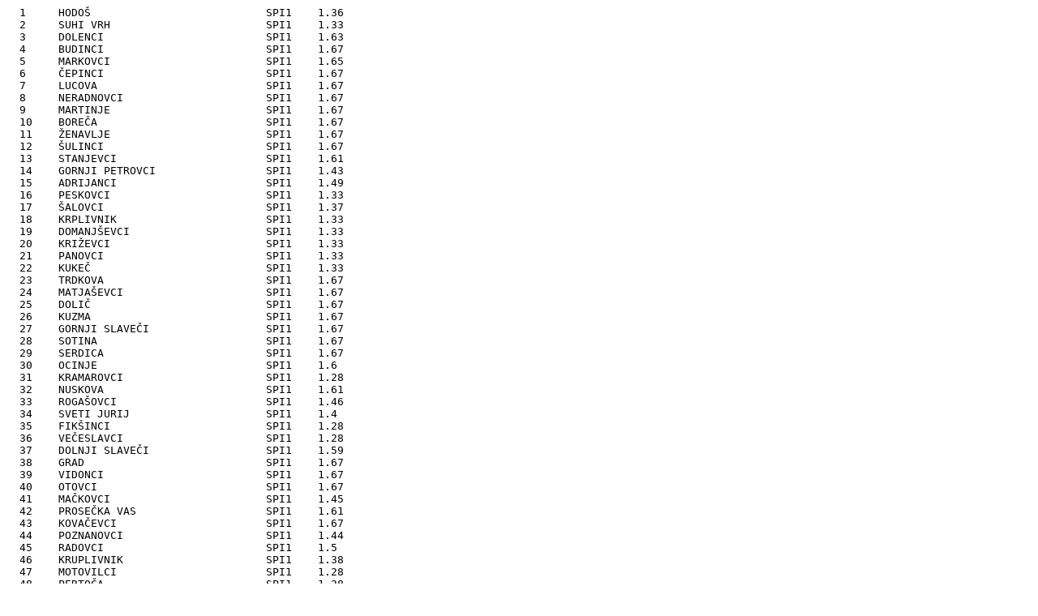

--- FILE ---
content_type: text/plain
request_url: https://meteo.arso.gov.si/uploads/probase/www/agromet/product/form/sl/Spi_ko/spi1_2006-06-15.txt
body_size: 24250
content:
  1	HODOŠ                         	SPI1	1.36 
  2	SUHI VRH                      	SPI1	1.33 
  3	DOLENCI                       	SPI1	1.63 
  4	BUDINCI                       	SPI1	1.67 
  5	MARKOVCI                      	SPI1	1.65 
  6	ÈEPINCI                       	SPI1	1.67 
  7	LUCOVA                        	SPI1	1.67 
  8	NERADNOVCI                    	SPI1	1.67 
  9	MARTINJE                      	SPI1	1.67 
  10	BOREÈA                        	SPI1	1.67 
  11	ŽENAVLJE                      	SPI1	1.67 
  12	ŠULINCI                       	SPI1	1.67 
  13	STANJEVCI                     	SPI1	1.61 
  14	GORNJI PETROVCI               	SPI1	1.43 
  15	ADRIJANCI                     	SPI1	1.49 
  16	PESKOVCI                      	SPI1	1.33 
  17	ŠALOVCI                       	SPI1	1.37 
  18	KRPLIVNIK                     	SPI1	1.33 
  19	DOMANJŠEVCI                   	SPI1	1.33 
  20	KRIŽEVCI                      	SPI1	1.33 
  21	PANOVCI                       	SPI1	1.33 
  22	KUKEÈ                         	SPI1	1.33 
  23	TRDKOVA                       	SPI1	1.67 
  24	MATJAŠEVCI                    	SPI1	1.67 
  25	DOLIÈ                         	SPI1	1.67 
  26	KUZMA                         	SPI1	1.67 
  27	GORNJI SLAVEÈI                	SPI1	1.67 
  28	SOTINA                        	SPI1	1.67 
  29	SERDICA                       	SPI1	1.67 
  30	OCINJE                        	SPI1	1.6 
  31	KRAMAROVCI                    	SPI1	1.28 
  32	NUSKOVA                       	SPI1	1.61 
  33	ROGAŠOVCI                     	SPI1	1.46 
  34	SVETI JURIJ                   	SPI1	1.4 
  35	FIKŠINCI                      	SPI1	1.28 
  36	VEÈESLAVCI                    	SPI1	1.28 
  37	DOLNJI SLAVEÈI                	SPI1	1.59 
  38	GRAD                          	SPI1	1.67 
  39	VIDONCI                       	SPI1	1.67 
  40	OTOVCI                        	SPI1	1.67 
  41	MAÈKOVCI                      	SPI1	1.45 
  42	PROSEÈKA VAS                  	SPI1	1.61 
  43	KOVAÈEVCI                     	SPI1	1.67 
  44	POZNANOVCI                    	SPI1	1.44 
  45	RADOVCI                       	SPI1	1.5 
  46	KRUPLIVNIK                    	SPI1	1.38 
  47	MOTOVILCI                     	SPI1	1.28 
  48	PERTOÈA                       	SPI1	1.28 
  49	ROPOÈA                        	SPI1	1.28 
  50	GERLINCI                      	SPI1	1.28 
  51	KRAŠÈI                        	SPI1	1.28 
  52	VADARCI                       	SPI1	1.28 
  53	BODONCI                       	SPI1	1.28 
  54	PEÈAROVCI                     	SPI1	1.33 
  55	DANKOVCI                      	SPI1	1.33 
  56	KUŠTANOVCI                    	SPI1	1.33 
  57	KOŠAROVCI                     	SPI1	1.33 
  58	DOLINA                        	SPI1	1.33 
  59	MOŠÈANCI                      	SPI1	1.33 
  60	VANEÈA                        	SPI1	1.33 
  61	ŠALAMENCI                     	SPI1	1.31 
  62	ZENKOVCI                      	SPI1	1.28 
  64	BEZNOVCI                      	SPI1	1.28 
  65	TOPOLOVCI                     	SPI1	1.28 
  66	DOMAJINCI                     	SPI1	1.28 
  67	GORNJI ÈRNCI                  	SPI1	1.28 
  68	KOROVCI                       	SPI1	1.28 
  69	CANKOVA                       	SPI1	1.28 
  70	SKAKOVCI                      	SPI1	1.28 
  71	STRUKOVCI                     	SPI1	1.28 
  72	PUŽEVCI                       	SPI1	1.28 
  73	LEMERJE                       	SPI1	1.28 
  74	BREZOVCI                      	SPI1	1.3 
  75	PREDANOVCI                    	SPI1	1.69 
  76	GORICA                        	SPI1	1.69 
  77	PUCONCI                       	SPI1	1.66 
  78	SEBEBORCI                     	SPI1	1.46 
  79	BOKRAÈI                       	SPI1	1.33 
  80	KRNCI                         	SPI1	1.33 
  81	IVANOVCI                      	SPI1	1.33 
  82	KANÈEVCI                      	SPI1	1.33 
  83	LONÈAROVCI                    	SPI1	1.33 
  84	RATKOVCI                      	SPI1	1.33 
  85	BERKOVCI                      	SPI1	1.33 
  86	IVANJŠEVCI                    	SPI1	1.33 
  87	SREDIŠÈE                      	SPI1	1.33 
  88	PROSENJAKOVCI                 	SPI1	1.33 
  89	SELO                          	SPI1	1.33 
  90	FOKOVCI                       	SPI1	1.33 
  91	ANDREJCI                      	SPI1	1.33 
  92	MORAVCI                       	SPI1	1.5 
  93	TEŠANOVCI                     	SPI1	1.7 
  94	VUÈJA GOMILA                  	SPI1	1.36 
  95	ÈIKEÈKA VAS                   	SPI1	1.33 
  96	PORDAŠINCI                    	SPI1	1.33 
  97	MOTVARJEVCI                   	SPI1	1.33 
  98	BUKOVNICA                     	SPI1	1.33 
  99	FILOVCI                       	SPI1	1.71 
  100	BOGOJINA                      	SPI1	1.65 
  101	IVANCI                        	SPI1	1.75 
  102	MLAJTINCI                     	SPI1	1.75 
  103	LUKAÈEVCI                     	SPI1	1.75 
  104	RAKIÈAN                       	SPI1	1.75 
  105	MURSKA SOBOTA                 	SPI1	1.75 
  106	NORŠINCI                      	SPI1	1.75 
  107	MARTJANCI                     	SPI1	1.75 
  108	NEMÈAVCI                      	SPI1	1.75 
  109	MARKIŠAVCI                    	SPI1	1.75 
  110	POLANA                        	SPI1	1.75 
  111	ÈERNELAVCI                    	SPI1	1.75 
  112	VEŠÈICA                       	SPI1	1.75 
  113	KUPŠINCI                      	SPI1	1.74 
  114	VANÈA VAS                     	SPI1	1.7 
  115	RANKOVCI                      	SPI1	1.32 
  116	BOREJCI                       	SPI1	1.3 
  117	KRAJNA                        	SPI1	1.28 
  118	GEDEROVCI                     	SPI1	1.28 
  119	SODIŠINCI                     	SPI1	1.28 
  120	MURSKI PETROVCI               	SPI1	1.28 
  121	PETANJCI                      	SPI1	1.39 
  122	TIŠINA                        	SPI1	1.68 
  123	TROPOVCI                      	SPI1	1.75 
  124	GRADIŠÈE                      	SPI1	1.75 
  125	MURSKI ÈRNCI                  	SPI1	1.75 
  126	SATAHOVCI                     	SPI1	1.75 
  127	KROG                          	SPI1	1.75 
  128	BAKOVCI                       	SPI1	1.75 
  129	GANÈANI                       	SPI1	1.75 
  130	LIPA                          	SPI1	1.94 
  131	BELTINCI                      	SPI1	1.85 
  132	BRATONCI                      	SPI1	1.75 
  133	LIPOVCI                       	SPI1	1.75 
  134	DOKLEŽOVJE                    	SPI1	1.75 
  135	IŽAKOVCI                      	SPI1	1.86 
  136	MELINCI                       	SPI1	1.94 
  137	ODRANCI                       	SPI1	1.94 
  138	TRNJE V PREKMURJU             	SPI1	1.94 
  139	ŽIŽKI                         	SPI1	1.94 
  140	ÈRENŠOVCI                     	SPI1	1.94 
  141	GORNJA BISTRICA               	SPI1	1.94 
  142	SREDNJA BISTRICA              	SPI1	1.94 
  143	DOLNJA BISTRICA               	SPI1	1.94 
  144	KOBILJE                       	SPI1	1.54 
  145	ŽITKOVCI                      	SPI1	1.85 
  146	DOBROVNIK                     	SPI1	1.84 
  147	STREHOVCI                     	SPI1	1.63 
  148	RENKOVCI                      	SPI1	1.75 
  149	TURNIŠÈE                      	SPI1	1.9 
  150	GOMILICA                      	SPI1	1.94 
  151	BREZOVICA V PREKMURJU         	SPI1	1.94 
  152	NEDELICA                      	SPI1	1.94 
  153	RADMOŽANCI                    	SPI1	1.86 
  154	KAMOVCI                       	SPI1	1.83 
  155	GENTEROVCI                    	SPI1	1.83 
  156	MOSTJE PRI LENDAVI            	SPI1	1.83 
  157	DOLGA VAS PRI LENDAVI         	SPI1	1.83 
  158	BANUTA                        	SPI1	1.83 
  159	MALA POLANA                   	SPI1	1.9 
  160	VELIKA POLANA                 	SPI1	1.94 
  161	HOTIZA                        	SPI1	1.94 
  162	KAPCA                         	SPI1	1.86 
  163	KOT PRI MURI                  	SPI1	1.84 
  164	GABERJE                       	SPI1	1.83 
  165	LAKOŠ                         	SPI1	1.83 
  166	LENDAVA                       	SPI1	1.83 
  167	ÈENTIBA                       	SPI1	1.83 
  168	DOLINA PRI LENDAVI            	SPI1	1.83 
  169	PETIŠOVCI                     	SPI1	1.83 
  171	VRATJI VRH                    	SPI1	1.28 
  172	VRATJA VAS                    	SPI1	1.28 
  173	PODGORJE                      	SPI1	1.28 
  174	KONJIŠÈE                      	SPI1	1.28 
  175	DROBTINCI                     	SPI1	1.28 
  176	GRABE                         	SPI1	1.36 
  177	NASOVA                        	SPI1	1.39 
  178	ŽIBERCI                       	SPI1	1.28 
  179	ŽEPOVCI                       	SPI1	1.28 
  180	ÈRNCI                         	SPI1	1.28 
  181	APAÈE                         	SPI1	1.28 
  182	SEGOVCI                       	SPI1	1.28 
  183	LUTVERCI                      	SPI1	1.28 
  184	GORNJA RADGONA                	SPI1	1.28 
  186	MELE                          	SPI1	1.28 
  187	ÈREŠNJEVCI                    	SPI1	1.28 
  188	POLICE                        	SPI1	1.33 
  189	HERCEGOVŠÈAK                  	SPI1	1.28 
  190	LOMANOŠE                      	SPI1	1.28 
  191	PLITVICA                      	SPI1	1.3 
  192	PLITVIÈKI VRH                 	SPI1	1.32 
  193	SPODNJA ŠÈAVNICA              	SPI1	1.76 
  194	LASTOMERCI                    	SPI1	1.78 
  195	ZBIGOVCI                      	SPI1	1.56 
  196	OREHOVSKI VRH                 	SPI1	1.64 
  197	OREHOVCI                      	SPI1	1.55 
  198	BORAÈEVA                      	SPI1	1.47 
  199	ŠRATOVCI                      	SPI1	1.28 
  200	RADENCI                       	SPI1	1.57 
  201	RIHTAROVCI                    	SPI1	1.66 
  202	KAPELSKI VRH                  	SPI1	1.78 
  203	OÈESLAVCI                     	SPI1	1.78 
  204	JANŽEV VRH                    	SPI1	1.78 
  205	STAVEŠINCI                    	SPI1	1.78 
  206	IVANJŠEVCI                    	SPI1	1.78 
  207	RADVENCI                      	SPI1	1.78 
  208	NEGOVA                        	SPI1	1.78 
  209	KUNOVA                        	SPI1	1.78 
  210	GORNJI IVANJCI                	SPI1	1.78 
  211	SPODNJI IVANJCI               	SPI1	1.78 
  212	OKOSLAVCI                     	SPI1	1.78 
  213	DRAGOTINCI                    	SPI1	1.78 
  214	ROŽIÈKI VRH                   	SPI1	1.78 
  215	STANETINCI                    	SPI1	1.78 
  216	HRAŠENSKI - RAÈKI VRH         	SPI1	1.78 
  217	MURŠÈAK                       	SPI1	1.78 
  218	HRASTJE-MOTA                  	SPI1	1.76 
  219	MURSKI VRH                    	SPI1	1.78 
  220	SELIŠÈI                       	SPI1	1.78 
  221	SLAPTINCI                     	SPI1	1.78 
  222	JAMNA                         	SPI1	1.78 
  223	BLAGUŠ                        	SPI1	1.78 
  224	GRABONOŠ                      	SPI1	1.78 
  225	KRALJEVCI                     	SPI1	1.78 
  226	SOVJAK                        	SPI1	1.78 
  227	TERBEGOVCI                    	SPI1	1.78 
  228	GALUŠAK                       	SPI1	1.78 
  229	KOKOLAJNŠÈAK                  	SPI1	1.78 
  230	VUÈJA VAS                     	SPI1	1.75 
  231	BUÈEÈOVCI                     	SPI1	1.76 
  232	STARA NOVA VAS                	SPI1	1.76 
  233	BUNÈANI                       	SPI1	1.75 
  234	VERŽEJ                        	SPI1	1.81 
  235	ILJAŠEVCI                     	SPI1	1.75 
  236	KRIŽEVCI                      	SPI1	1.76 
  237	GRLAVA                        	SPI1	1.92 
  238	KRIŠTANCI                     	SPI1	1.94 
  239	KRAPJE                        	SPI1	1.94 
  240	MOTA                          	SPI1	1.94 
  241	CVEN                          	SPI1	1.94 
  242	BABINCI                       	SPI1	1.94 
  243	NORŠINCI                      	SPI1	1.94 
  244	LUKAVCI                       	SPI1	1.94 
  245	KLJUÈAROVCI PRI LJUTOMERU     	SPI1	1.94 
  246	BORECI                        	SPI1	1.91 
  247	LOGAROVCI                     	SPI1	1.82 
  248	PRECETINCI                    	SPI1	1.78 
  249	KURŠINCI                      	SPI1	1.78 
  250	BERKOVCI                      	SPI1	1.78 
  251	BOLEHNEÈICI                   	SPI1	1.78 
  252	BUÈKOVCI                      	SPI1	1.78 
  253	DRAKOVCI                      	SPI1	1.78 
  254	MORAVCI                       	SPI1	1.78 
  255	GODEMARCI                     	SPI1	1.78 
  256	RADOSLAVCI                    	SPI1	1.79 
  257	BRANOSLAVCI                   	SPI1	1.93 
  258	CEZANJEVCI                    	SPI1	1.94 
  259	LJUTOMER                      	SPI1	1.94 
  260	KAMENŠÈAK                     	SPI1	1.94 
  261	STARA CESTA                   	SPI1	1.94 
  262	DESNJAK                       	SPI1	1.94 
  263	MEKOTNJAK                     	SPI1	1.94 
  264	RADOMERJE                     	SPI1	1.94 
  265	GRESOVŠÈAK                    	SPI1	1.94 
  266	PLEŠIVICA                     	SPI1	1.94 
  267	ILOVCI                        	SPI1	1.94 
  268	SLAMNJAK                      	SPI1	1.94 
  269	RINÈETOVA GRABA               	SPI1	1.94 
  270	NUNSKA GRABA                  	SPI1	1.94 
  271	PRESIKA                       	SPI1	1.94 
  272	STROÈJA VAS                   	SPI1	1.94 
  273	PRISTAVA                      	SPI1	1.94 
  274	GLOBOKA                       	SPI1	1.94 
  275	VEŠÈICA                       	SPI1	1.94 
  276	RAZKRIŽJE                     	SPI1	1.94 
  277	ŠAFARSKO                      	SPI1	1.94 
  278	GIBINA                        	SPI1	1.94 
  279	TRNOVCI                       	SPI1	1.78 
  280	RUCMANCI                      	SPI1	1.78 
  281	RAKOVCI                       	SPI1	1.78 
  282	SAVCI                         	SPI1	1.74 
  283	TOMAŽ                         	SPI1	1.78 
  284	MALA VAS                      	SPI1	1.65 
  285	BRATONEÈICE                   	SPI1	1.56 
  286	SENIK PRI TOMAŽU              	SPI1	1.43 
  287	KLJUÈAROVCI PRI ORMOŽU        	SPI1	1.49 
  288	KORAÈICE                      	SPI1	1.8 
  289	PRŠETINCI                     	SPI1	1.85 
  290	LAHONCI                       	SPI1	1.94 
  291	ŽVAB                          	SPI1	1.94 
  292	RUNEÈ                         	SPI1	1.79 
  293	STANOVNO                      	SPI1	1.94 
  294	IVANJKOVCI                    	SPI1	1.94 
  295	ŽEROVINCI                     	SPI1	1.94 
  296	CEROVEC - STANKA VRAZA        	SPI1	1.94 
  297	VELIÈANE                      	SPI1	1.94 
  298	MIHALOVCI                     	SPI1	1.94 
  299	MALI BREBROVNIK               	SPI1	1.94 
  300	VELIKI BREBROVNIK             	SPI1	1.94 
  301	VINSKI VRH                    	SPI1	1.94 
  302	MIKLAVŽ                       	SPI1	1.94 
  303	HERMANCI                      	SPI1	1.94 
  304	GOMILA                        	SPI1	1.94 
  305	KOG                           	SPI1	1.94 
  306	VUZMETINCI                    	SPI1	1.94 
  307	KAJŽAR                        	SPI1	1.94 
  308	ZASAVCI                       	SPI1	1.94 
  309	LAÈAVES                       	SPI1	1.94 
  310	JASTREBCI                     	SPI1	1.94 
  311	VODRANCI                      	SPI1	1.94 
  312	VITAN                         	SPI1	1.94 
  313	ŠALOVCI PRI SREDIŠÈU          	SPI1	1.94 
  314	HUM                           	SPI1	1.89 
  315	PAVLOVSKI VRH                 	SPI1	1.94 
  316	LIBANJA                       	SPI1	1.94 
  317	PAVLOVCI                      	SPI1	1.63 
  318	HARDEK                        	SPI1	1.43 
  319	LITMERK                       	SPI1	1.7 
  320	LEŠNICA PRI ORMOŽU            	SPI1	1.47 
  321	ŠARDINJE                      	SPI1	1.43 
  322	VIÈANCI                       	SPI1	1.43 
  323	SENEŠCI                       	SPI1	1.43 
  324	SODINCI                       	SPI1	1.43 
  325	STRJANCI                      	SPI1	1.45 
  326	BRESNICA                      	SPI1	1.47 
  327	PODGORCI                      	SPI1	1.43 
  328	OSLUŠEVCI                     	SPI1	1.43 
  329	CVETKOVCI                     	SPI1	1.43 
  330	TRGOVIŠÈE                     	SPI1	1.43 
  331	VELIKA NEDELJA                	SPI1	1.43 
  332	ORMOŽ                         	SPI1	1.43 
  333	PUŠENCI                       	SPI1	1.43 
  334	FRANKOVCI                     	SPI1	1.43 
  335	LOPERŠICE                     	SPI1	1.83 
  336	OBREŽ                         	SPI1	1.87 
  337	GRABE PRI SREDIŠÈU            	SPI1	1.94 
  338	SREDIŠÈE                      	SPI1	1.94 
  339	NOVINCI                       	SPI1	1.78 
  340	SLAVŠINA                      	SPI1	1.78 
  341	RJAVCI                        	SPI1	1.78 
  342	HVALETINCI                    	SPI1	1.77 
  343	VITOMARCI                     	SPI1	1.78 
  344	DRBETINCI                     	SPI1	1.78 
  345	TRNOVSKA VAS                  	SPI1	1.78 
  346	BIŠ                           	SPI1	1.78 
  347	BIŠEÈKI VRH                   	SPI1	1.81 
  348	TRNOVSKI VRH                  	SPI1	1.74 
  349	LOÈKI VRH                     	SPI1	1.65 
  350	LOÈIÈ                         	SPI1	1.78 
  351	SVETINCI                      	SPI1	1.67 
  352	DESENCI                       	SPI1	1.63 
  353	GRLINCI                       	SPI1	1.76 
  354	ZAGORCI                       	SPI1	1.78 
  355	SENÈAK                        	SPI1	1.78 
  356	SAKUŠAK                       	SPI1	1.78 
  357	BODKOVCI                      	SPI1	1.78 
  358	JURŠINCI                      	SPI1	1.75 
  359	DRAGOVIÈ                      	SPI1	1.72 
  360	GRADIŠÈAK                     	SPI1	1.64 
  361	LEVANJCI                      	SPI1	1.63 
  362	DOLIÈ                         	SPI1	1.63 
  363	DESTRNIK                      	SPI1	1.63 
  364	VINTAROVCI                    	SPI1	1.63 
  365	JIRŠOVCI                      	SPI1	1.85 
  366	KRÈEVINA PRI VURBERGU         	SPI1	1.86 
  367	GRAJENŠÈAK                    	SPI1	1.8 
  368	DRSTELJA                      	SPI1	1.65 
  369	JANEŽOVCI                     	SPI1	1.63 
  370	JANEŽOVSKI VRH                	SPI1	1.63 
  371	ZGORNJI VELOVLEK              	SPI1	1.63 
  372	SPODNJI VELOVLEK              	SPI1	1.63 
  373	MOSTJE                        	SPI1	1.63 
  374	KUKAVA                        	SPI1	1.63 
  375	ROTMAN                        	SPI1	1.67 
  376	HLAPONCI                      	SPI1	1.63 
  377	POLENŠAK                      	SPI1	1.67 
  378	BRATISLAVCI                   	SPI1	1.71 
  379	POLENCI                       	SPI1	1.63 
  380	PRERAD                        	SPI1	1.63 
  381	TIBOLCI                       	SPI1	1.56 
  382	SLOMI                         	SPI1	1.63 
  383	MEZGOVCI                      	SPI1	1.63 
  384	DORNAVA                       	SPI1	1.63 
  385	PODVINCI                      	SPI1	1.63 
  386	PACINJE                       	SPI1	1.63 
  387	KICAR                         	SPI1	1.63 
  388	ROGOZNICA                     	SPI1	1.63 
  389	NOVA VAS PRI PTUJU            	SPI1	1.63 
  390	MESTNI VRH                    	SPI1	1.63 
  391	GRAJENA                       	SPI1	1.63 
  392	KRÈEVINA PRI PTUJU            	SPI1	1.63 
  393	SLOVENJA VAS                  	SPI1	1.84 
  394	GEREÈJA VAS                   	SPI1	1.77 
  395	HAJDOŠE                       	SPI1	1.63 
  396	SKORBA                        	SPI1	1.63 
  397	HAJDINA                       	SPI1	1.63 
  399	DRAŽENCI                      	SPI1	1.63 
  400	PTUJ                          	SPI1	1.63 
  401	BRSTJE                        	SPI1	1.63 
  402	SPUHLJA                       	SPI1	1.63 
  403	BOROVCI                       	SPI1	1.63 
  404	PRVENCI                       	SPI1	1.63 
  405	SOBETINCI                     	SPI1	1.52 
  406	ZAGOJIÈI                      	SPI1	1.43 
  407	MOŠKANJCI                     	SPI1	1.51 
  408	GORIŠNICA                     	SPI1	1.43 
  409	ZAMUŠANI                      	SPI1	1.43 
  410	FORMIN                        	SPI1	1.43 
  411	GAJEVCI                       	SPI1	1.43 
  412	MALA VAS                      	SPI1	1.43 
  413	MURETINCI                     	SPI1	1.43 
  414	STOJNCI                       	SPI1	1.43 
  415	BUKOVCI                       	SPI1	1.43 
  416	NOVA VAS PRI MARKOVCIH        	SPI1	1.51 
  417	MARKOVCI                      	SPI1	1.59 
  418	ZABOVCI                       	SPI1	1.63 
  419	ŠTURMOVCI                     	SPI1	1.63 
  420	POBREŽJE                      	SPI1	1.63 
  421	LANCOVA VAS                   	SPI1	1.63 
  422	SELA                          	SPI1	1.63 
  423	TRNOVEC                       	SPI1	1.63 
  424	APAÈE                         	SPI1	1.63 
  425	LOVRENC NA DRAVSKEM POLJU     	SPI1	1.76 
  426	ŽUPEÈJA VAS                   	SPI1	1.87 
  427	PLETERJE                      	SPI1	1.84 
  428	MIHOVCE                       	SPI1	1.76 
  429	DRAGONJA VAS                  	SPI1	1.74 
  430	CIRKOVCE                      	SPI1	1.79 
  431	STAROŠINCE                    	SPI1	1.87 
  432	SPODNJE JABLANE               	SPI1	1.69 
  433	ZGORNJE JABLANE               	SPI1	1.71 
  434	PONGRCE                       	SPI1	1.67 
  435	ŠIKOLE                        	SPI1	1.64 
  436	SESTRŽE                       	SPI1	1.63 
  437	PODLOŽE                       	SPI1	1.65 
  438	LEŠJE                         	SPI1	1.63 
  439	PTUJSKA GORA                  	SPI1	1.63 
  440	DOKLECE                       	SPI1	1.63 
  441	STOGOVCI                      	SPI1	1.63 
  442	SKRBLJE                       	SPI1	1.63 
  443	JANŠKI VRH                    	SPI1	1.63 
  444	BOLEÈKA VAS                   	SPI1	1.63 
  445	ZGORNJA PRISTAVA              	SPI1	1.63 
  446	JUROVCI                       	SPI1	1.63 
  447	DRAVINJSKI VRH                	SPI1	1.49 
  448	VAREJA                        	SPI1	1.43 
  449	LJUBSTAVA                     	SPI1	1.43 
  450	MAJSKI VRH                    	SPI1	1.5 
  451	GORCA                         	SPI1	1.59 
  452	DOLENA                        	SPI1	1.63 
  453	RODNI VRH                     	SPI1	1.54 
  454	JABLOVEC                      	SPI1	1.43 
  455	ZAKL                          	SPI1	1.43 
  456	DEŽNO                         	SPI1	1.52 
  457	PODLEHNIK                     	SPI1	1.45 
  458	SPODNJI LESKOVEC              	SPI1	1.43 
  459	REPIŠÈE                       	SPI1	1.43 
  460	DRAVCI                        	SPI1	1.43 
  461	GRADIŠÈA                      	SPI1	1.43 
  462	DOLANE                        	SPI1	1.43 
  463	VELIKI VRH                    	SPI1	1.43 
  464	BELSKI VRH                    	SPI1	1.43 
  465	HRASTOVEC                     	SPI1	1.43 
  466	ZAVRÈ                         	SPI1	1.43 
  467	GORIÈAK                       	SPI1	1.43 
  468	DRENOVEC                      	SPI1	1.43 
  469	TURŠKI VRH                    	SPI1	1.43 
  470	KORENJAK                      	SPI1	1.43 
  471	PESTIKE                       	SPI1	1.43 
  472	GORENJSKI VRH                 	SPI1	1.43 
  473	BREZOVEC                      	SPI1	1.43 
  474	CIRKULANE                     	SPI1	1.43 
  475	GRUŠKOVEC                     	SPI1	1.43 
  476	MEJE                          	SPI1	1.43 
  477	MEDRIBNIK                     	SPI1	1.43 
  478	PARADIŽ                       	SPI1	1.43 
  479	PRISTAVA                      	SPI1	1.43 
  480	POHORJE                       	SPI1	1.43 
  481	SLATINA                       	SPI1	1.43 
  482	MALI OKIÈ                     	SPI1	1.43 
  483	VELIKI OKIÈ                   	SPI1	1.43 
  484	GRADIŠÈE                      	SPI1	1.43 
  485	SKORIŠNJAK                    	SPI1	1.43 
  486	BELAVŠEK                      	SPI1	1.43 
  487	ZGORNJI LESKOVEC              	SPI1	1.43 
  488	TRDOBOJCI                     	SPI1	1.43 
  489	MALA VARNICA                  	SPI1	1.43 
  490	VELIKA VARNICA                	SPI1	1.43 
  491	LOŽINA                        	SPI1	1.43 
  492	GRUŠKOVJE                     	SPI1	1.43 
  493	SEDLAŠEK                      	SPI1	1.43 
  494	STANOŠINA                     	SPI1	1.43 
  495	KOZMINCI                      	SPI1	1.43 
  496	STRAJNA                       	SPI1	1.43 
  497	DOBRINA                       	SPI1	1.45 
  498	KOÈICE                        	SPI1	1.59 
  499	SITEŽ                         	SPI1	1.63 
  500	BOLFENK                       	SPI1	1.63 
  501	SVEÈA                         	SPI1	1.63 
  502	STOPERCE                      	SPI1	1.63 
  503	KUPÈINJI VRH                  	SPI1	1.63 
  504	NADOLE                        	SPI1	1.63 
  505	ÈERMOŽIŠE                     	SPI1	1.62 
  506	ŽETALE                        	SPI1	1.43 
  507	LOKAVEC                       	SPI1	1.34 
  508	ROŽENGRUNT                    	SPI1	1.77 
  509	ZGORNJA ŠÈAVNICA              	SPI1	1.78 
  510	SPODNJI DRAŽEN VRH            	SPI1	1.78 
  511	ŽITENCE                       	SPI1	1.78 
  512	LEDINEK                       	SPI1	1.78 
  513	KREMBERK                      	SPI1	1.78 
  514	KRIVI VRH                     	SPI1	1.78 
  515	ZGORNJA ROÈICA                	SPI1	1.78 
  516	DRVANJA                       	SPI1	1.78 
  517	IHOVA                         	SPI1	1.78 
  518	TRIJE KRALJI                  	SPI1	1.78 
  519	TROTKOVA                      	SPI1	1.78 
  520	BENEDIKT                      	SPI1	1.78 
  521	SPODNJA ROÈICA                	SPI1	1.78 
  522	SPODNJI ŽERJAVCI              	SPI1	1.78 
  523	ZGORNJI ŽERJAVCI              	SPI1	1.78 
  524	ŽICE                          	SPI1	1.78 
  525	SPODNJI GASTERAJ              	SPI1	1.78 
  526	SREDNJI GASTERAJ              	SPI1	1.78 
  527	ZGORNJI GASTERAJ              	SPI1	1.46 
  528	MALNA                         	SPI1	1.4 
  529	JUROVSKI DOL                  	SPI1	1.43 
  530	PARTINJE                      	SPI1	1.09 
  531	VARDA                         	SPI1	1.58 
  532	LENART V SLOVENSKIH GORICAH   	SPI1	1.78 
  533	SPODNJI PORÈIÈ                	SPI1	1.78 
  534	ZGORNJI PORÈIÈ                	SPI1	1.78 
  535	STARI PORÈIÈ                  	SPI1	1.78 
  536	GRADIŠÈE V SLOVENSKIH GORICAH 	SPI1	1.78 
  537	ZGORNJE VERJANE               	SPI1	1.78 
  538	OSEK                          	SPI1	1.78 
  539	BRENGOVA                      	SPI1	1.78 
  540	COGETINCI                     	SPI1	1.78 
  541	CERKVENJAK                    	SPI1	1.78 
  542	ANDRENCI                      	SPI1	1.78 
  543	ŽUPETINCI                     	SPI1	1.78 
  544	SMOLINCI                      	SPI1	1.78 
  545	ÈAGONA                        	SPI1	1.78 
  546	SPODNJE VERJANE               	SPI1	1.78 
  547	SPODNJA SENARSKA              	SPI1	1.78 
  548	ZGORNJA SENARSKA              	SPI1	1.78 
  549	RADEHOVA                      	SPI1	1.78 
  550	ZAMARKOVA                     	SPI1	1.6 
  551	MOÈNA                         	SPI1	1.06 
  552	VINIÈKA VAS                   	SPI1	1.51 
  553	ZGORNJA VOLIÈINA              	SPI1	1.87 
  554	SPODNJA VOLIÈINA              	SPI1	1.84 
  555	ŠETAROVA                      	SPI1	1.78 
  556	GOÈOVA                        	SPI1	1.78 
  557	NADBIŠEC                      	SPI1	1.78 
  558	ZAVRH                         	SPI1	1.84 
  559	ÈRMLJENŠAK                    	SPI1	1.82 
  561	STRAŽE                        	SPI1	1.87 
  562	ROGOZNICA                     	SPI1	1.87 
  563	CERŠAK                        	SPI1	1.06 
  564	ŠENTILJ V SLOVENSKIH GORICAH  	SPI1	1.06 
  565	SELNICA OB MURI               	SPI1	1.06 
  566	SLADKI VRH                    	SPI1	1.06 
  567	ZGORNJA VELKA                 	SPI1	1.22 
  568	TRATE                         	SPI1	1.48 
  569	SPODNJA VELKA                 	SPI1	1.38 
  570	PLODERŠNICA                   	SPI1	1.06 
  571	ROÈICA                        	SPI1	1.06 
  572	SPODNJE HLAPJE                	SPI1	1.06 
  573	ZGORNJE HLAPJE                	SPI1	1.06 
  574	POÈENIK                       	SPI1	1.06 
  575	ŠOMAT                         	SPI1	1.06 
  576	SREBOTJE                      	SPI1	1.06 
  577	ZGORNJI JAKOBSKI DOL          	SPI1	1.06 
  578	POLIÈKA VAS                   	SPI1	1.06 
  579	POLIÈKI VRH                   	SPI1	1.06 
  580	VAJGEN                        	SPI1	1.06 
  581	KANIŽA                        	SPI1	1.06 
  582	ŠTRIHOVEC                     	SPI1	1.06 
  583	CIRKNICA                      	SPI1	1.06 
  584	ZGORNJE DOBRENJE              	SPI1	1.06 
  585	KRESNICA                      	SPI1	1.06 
  586	PODIGRAC                      	SPI1	1.06 
  587	CIRINGA                       	SPI1	1.06 
  588	SVEÈINA                       	SPI1	1.06 
  589	SLATINA                       	SPI1	1.06 
  590	ŠPIÈNIK                       	SPI1	1.06 
  591	SLATINSKI DOL                 	SPI1	1.06 
  592	PLAÈ                          	SPI1	1.06 
  593	ZGORNJE VRTIÈE                	SPI1	1.06 
  594	SPODNJE VRTIÈE                	SPI1	1.06 
  595	PLINTOVEC                     	SPI1	1.06 
  596	ZGORNJA KUNGOTA               	SPI1	1.06 
  597	JEDLOVNIK                     	SPI1	1.06 
  598	GRUŠENA                       	SPI1	1.06 
  599	JURSKI VRH                    	SPI1	1.06 
  600	PESNICA                       	SPI1	1.06 
  601	VRŠNIK                        	SPI1	1.06 
  602	GAJ NAD MARIBOROM             	SPI1	1.06 
  603	KOZJAK                        	SPI1	1.06 
  604	GRADIŠKA                      	SPI1	1.06 
  605	SPODNJE DOBRENJE              	SPI1	1.06 
  606	RANCA                         	SPI1	1.06 
  607	JELENÈE                       	SPI1	1.06 
  608	GAÈNIK                        	SPI1	1.06 
  609	JARENINSKI DOL                	SPI1	1.06 
  610	JARENINSKI VRH                	SPI1	1.06 
  611	VUKOVSKI VRH                  	SPI1	1.06 
  612	VUKOVSKI DOL                  	SPI1	1.06 
  613	FLEKUŠEK                      	SPI1	1.06 
  614	SPODNJI JAKOBSKI DOL          	SPI1	1.06 
  615	VUKOVJE                       	SPI1	1.06 
  616	KUŠERNIK                      	SPI1	1.06 
  617	VOSEK                         	SPI1	1.06 
  618	PESNIŠKI DVOR                 	SPI1	1.06 
  619	DOLNJA POÈEHOVA               	SPI1	1.06 
  620	MALI ROŠPOH                   	SPI1	1.06 
  621	MORSKI JAREK                  	SPI1	1.06 
  622	ŠOBER                         	SPI1	1.06 
  623	ZGORNJI SLEMEN                	SPI1	1.06 
  624	VELIKI BOÈ                    	SPI1	1.19 
  625	GRADIŠÈE                      	SPI1	1.53 
  626	ZGORNJI BOÈ                   	SPI1	1.37 
  627	SPODNJI BOÈ                   	SPI1	1.07 
  628	ZGORNJA SELNICA               	SPI1	1.06 
  629	JANŽEVA GORA                  	SPI1	1.09 
  630	GEREÈJA VAS                   	SPI1	1.29 
  631	SPODNJA SELNICA               	SPI1	1.06 
  632	SPODNJI SLEMEN                	SPI1	1.06 
  633	SREDNJE                       	SPI1	1.06 
  634	JELOVEC                       	SPI1	1.06 
  635	BRESTRNICA                    	SPI1	1.06 
  636	KAMNICA                       	SPI1	1.06 
  637	ROŠPOH                        	SPI1	1.06 
  638	KRÈEVINA                      	SPI1	1.06 
  639	POÈEHOVA                      	SPI1	1.06 
  640	PEKEL                         	SPI1	1.06 
  641	DRAGUÈOVA                     	SPI1	1.06 
  642	PERNICA                       	SPI1	1.06 
  643	LOŽANE                        	SPI1	1.06 
  644	RUPERÈE                       	SPI1	1.06 
  645	GRUŠOVA                       	SPI1	1.06 
  646	METAVA                        	SPI1	1.06 
  647	TRÈOVA                        	SPI1	1.06 
  648	NEBOVA                        	SPI1	1.06 
  649	CELESTRINA                    	SPI1	1.06 
  650	MALEÈNIK                      	SPI1	1.06 
  651	HRENCA                        	SPI1	1.06 
  652	VODOLE                        	SPI1	1.06 
  653	KOŠAKI                        	SPI1	1.06 
  654	OREŠJE                        	SPI1	1.06 
  655	MELJE                         	SPI1	1.06 
  656	BREZJE                        	SPI1	1.06 
  657	MARIBOR-GRAD                  	SPI1	1.06 
  658	KOROŠKA VRATA                 	SPI1	1.06 
  659	TABOR                         	SPI1	1.06 
  660	STUDENCI                      	SPI1	1.06 
  661	LIMBUŠ                        	SPI1	1.06 
  662	LAZNICA                       	SPI1	1.06 
  663	BISTRICA PRI LIMBUŠU          	SPI1	1.06 
  664	BISTRICA PRI RUŠAH            	SPI1	1.06 
  665	RUŠE                          	SPI1	1.06 
  666	ÈINŽAT                        	SPI1	1.53 
  667	RUTA                          	SPI1	1.53 
  668	RDEÈI BREG                    	SPI1	1.53 
  669	LOVRENC NA POHORJU            	SPI1	1.53 
  670	RECENJAK                      	SPI1	1.53 
  671	KUMEN                         	SPI1	1.53 
  672	SMOLNIK                       	SPI1	1.4 
  673	LOBNICA                       	SPI1	1.13 
  674	ZGORNJI VRHOV DOL             	SPI1	1.06 
  675	HRASTJE                       	SPI1	1.06 
  676	PEKRE                         	SPI1	1.06 
  677	ZGORNJE RADVANJE              	SPI1	1.06 
  678	SPODNJE RADVANJE              	SPI1	1.06 
  679	RAZVANJE                      	SPI1	1.06 
  680	TEZNO                         	SPI1	1.06 
  681	POBREŽJE                      	SPI1	1.06 
  682	ZRKOVCI                       	SPI1	1.06 
  683	DOGOŠE                        	SPI1	1.15 
  684	ZGORNJI DUPLEK                	SPI1	1.6 
  685	ZAVRŠKA VAS                   	SPI1	1.53 
  686	ZIMICA                        	SPI1	1.78 
  687	JABLANCE                      	SPI1	1.87 
  688	ZGORNJA KORENA                	SPI1	1.87 
  689	SPODNJA KORENA                	SPI1	1.87 
  690	ŽIKARCE                       	SPI1	1.87 
  691	CIGLENCE                      	SPI1	1.87 
  692	SPODNJI DUPLEK                	SPI1	1.87 
  693	MIKLAVŽ NA DRAVSKEM POLJU     	SPI1	1.53 
  694	ROGOZA                        	SPI1	1.15 
  695	BOHOVA                        	SPI1	1.06 
  696	SPODNJE HOÈE                  	SPI1	1.23 
  697	ZGORNJE HOÈE                  	SPI1	1.39 
  698	PIVOLA                        	SPI1	1.15 
  699	HOÈKO POHORJE                 	SPI1	1.19 
  700	SLIVNIŠKO POHORJE             	SPI1	1.39 
  701	POLANA                        	SPI1	1.4 
  702	RANÈE                         	SPI1	1.4 
  703	RADIZEL                       	SPI1	1.4 
  704	ÈRETA                         	SPI1	1.4 
  705	SLIVNICA                      	SPI1	1.4 
  706	OREHOVA VAS                   	SPI1	1.4 
  707	HOTINJA VAS                   	SPI1	1.48 
  708	SKOKE                         	SPI1	1.79 
  709	LOKA PRI ROŠNJI               	SPI1	1.87 
  710	DVORJANE                      	SPI1	1.87 
  711	VURBERK                       	SPI1	1.87 
  712	STARŠE                        	SPI1	1.87 
  713	ZLATOLIÈJE                    	SPI1	1.87 
  714	PREPOLJE                      	SPI1	1.87 
  715	MARJETA NA DRAVSKEM POLJU     	SPI1	1.87 
  716	RAÈE                          	SPI1	1.51 
  717	FRAM                          	SPI1	1.4 
  718	KOPIVNIK                      	SPI1	1.4 
  719	PLANICA                       	SPI1	1.4 
  720	LOKA PRI FRAMU                	SPI1	1.4 
  721	MORJE                         	SPI1	1.4 
  722	JEŠENCA                       	SPI1	1.4 
  723	PODOVA                        	SPI1	1.55 
  724	GORICA                        	SPI1	1.54 
  725	KOT                           	SPI1	1.58 
  726	PLANINA                       	SPI1	1.51 
  727	SMREÈNO                       	SPI1	1.4 
  728	BOJTINA                       	SPI1	1.4 
  729	FRAJHAJM                      	SPI1	1.4 
  730	ŠMARTNO NA POHORJU            	SPI1	1.4 
  731	OŠELJ                         	SPI1	1.47 
  732	URH                           	SPI1	1.47 
  733	REP                           	SPI1	1.58 
  734	MALO TINJE                    	SPI1	1.58 
  735	TINJSKA GORA                  	SPI1	1.62 
  736	VISOLE                        	SPI1	1.63 
  737	JURIŠNA VAS                   	SPI1	1.61 
  738	PREBUKOVJE                    	SPI1	1.42 
  739	KALŠE                         	SPI1	1.4 
  740	OGLJENŠAK                     	SPI1	1.4 
  741	BUKOVEC                       	SPI1	1.4 
  742	ZGORNJA POLSKAVA              	SPI1	1.4 
  743	GABERNIK                      	SPI1	1.4 
  744	RITOZNOJ                      	SPI1	1.52 
  745	KOVAÈA VAS                    	SPI1	1.63 
  746	ŠENTOVEC                      	SPI1	1.63 
  747	POKOŠE                        	SPI1	1.6 
  748	SPODNJA POLSKAVA              	SPI1	1.54 
  749	STRAŽGONJCA                   	SPI1	1.53 
  750	VRHLOGA                       	SPI1	1.63 
  752	SPODNJA NOVA VAS              	SPI1	1.63 
  753	SLOVENSKA BISTRICA            	SPI1	1.63 
  754	ZGORNJA BISTRICA              	SPI1	1.63 
  755	SPODNJA LOŽNICA               	SPI1	1.63 
  756	ZGORNJA LOŽNICA               	SPI1	1.63 
  757	GLADOMES                      	SPI1	1.58 
  758	OKOŠKA VAS                    	SPI1	1.58 
  759	ZLOGONA GORA                  	SPI1	1.58 
  760	KORITNO                       	SPI1	1.58 
  761	BOŽJE                         	SPI1	1.58 
  762	BREZJE PRI OPLOTNICI          	SPI1	1.58 
  763	OPLOTNICA                     	SPI1	1.58 
  764	ZGORNJE GRUŠOVJE              	SPI1	1.58 
  765	VRHOLE PRI KONJICAH           	SPI1	1.6 
  766	CIGONCA                       	SPI1	1.63 
  767	ŽABLJEK                       	SPI1	1.63 
  768	HOŠNICA                       	SPI1	1.63 
  769	LAPORJE                       	SPI1	1.63 
  770	VRHOLE PRI LAPORJU            	SPI1	1.63 
  771	PRETREŽ                       	SPI1	1.63 
  772	ŠTATENBERG                    	SPI1	1.63 
  773	PEÈKE                         	SPI1	1.63 
  774	STOPNO                        	SPI1	1.63 
  775	DEŽNO                         	SPI1	1.63 
  776	JELOVEC                       	SPI1	1.63 
  777	MODRAŽE                       	SPI1	1.63 
  778	BREZJE PRI POLJÈANAH          	SPI1	1.63 
  779	PEKEL                         	SPI1	1.63 
  780	STANOVSKO                     	SPI1	1.63 
  781	LUŠEÈKA VAS                   	SPI1	1.63 
  782	POLJÈANE                      	SPI1	1.63 
  783	STUDENICE                     	SPI1	1.63 
  784	HRASTOVEC                     	SPI1	1.63 
  785	STARI GRAD                    	SPI1	1.63 
  786	MLAKE                         	SPI1	1.05 
  787	PERNICE                       	SPI1	1.05 
  788	BRANIK                        	SPI1	1.05 
  789	PODLIPJE                      	SPI1	1.05 
  790	BREZOVEC                      	SPI1	1.05 
  791	SUHI VRH                      	SPI1	1.34 
  792	RADELCA                       	SPI1	1.53 
  793	VAS                           	SPI1	1.51 
  794	REMŠNIK                       	SPI1	1.53 
  795	BREZNI VRH                    	SPI1	1.53 
  796	ZGORNJA KAPLA                 	SPI1	1.53 
  797	SPODNJA KAPLA                 	SPI1	1.53 
  798	ZGORNJI VURMAT                	SPI1	1.53 
  799	OŽBALT                        	SPI1	1.53 
  800	JAVNIK                        	SPI1	1.53 
  801	BREZNO                        	SPI1	1.53 
  802	KOZJI VRH                     	SPI1	1.48 
  803	SPODNJA VIŽINGA               	SPI1	1.47 
  804	RADLJE OB DRAVI               	SPI1	1.36 
  805	DOBRAVA                       	SPI1	1.41 
  806	ZGORNJA VIŽINGA               	SPI1	1.05 
  807	SPODNJA MUTA                  	SPI1	1.05 
  808	ZGORNJA MUTA                  	SPI1	1.05 
  809	ZGORNJA GORTINA               	SPI1	1.05 
  810	SPODNJA GORTINA               	SPI1	1.05 
  811	DRAVÈE                        	SPI1	1.06 
  812	ŠENTJANŽ NAD DRAVÈAMI         	SPI1	1.06 
  813	VUZENICA                      	SPI1	1.05 
  814	ŠENTVID                       	SPI1	1.21 
  815	PRIMOŽ NA POHORJU             	SPI1	1.07 
  816	PLANINA                       	SPI1	1.37 
  817	VUHRED                        	SPI1	1.47 
  818	ORLICA                        	SPI1	1.5 
  819	JANŽEVSKI VRH                 	SPI1	1.52 
  820	PODVELKA                      	SPI1	1.48 
  821	RDEÈI BREG II                 	SPI1	1.53 
  822	LEHEN                         	SPI1	1.53 
  823	RIBNICA NA POHORJU            	SPI1	1.53 
  824	HUDI KOT                      	SPI1	1.58 
  825	LIBELIÈE                      	SPI1	0.6 
  826	LIBELIŠKA GORA                	SPI1	0.6 
  827	ÈRNEŠKA GORA                  	SPI1	0.61 
  828	ÈRNEÈE                        	SPI1	0.62 
  829	DRAVOGRAD                     	SPI1	0.88 
  830	GRAD                          	SPI1	0.6 
  831	VIÈ                           	SPI1	0.6 
  832	GORIŠKI VRH                   	SPI1	0.61 
  833	OJSTRICA                      	SPI1	0.78 
  834	DUH NA OJSTRICI               	SPI1	1.03 
  835	VELKA                         	SPI1	1.05 
  836	KOZJI VRH                     	SPI1	1.05 
  837	VRATA                         	SPI1	1.05 
  838	TRBONJE                       	SPI1	1.05 
  839	DANIJEL PRI TRBONJAH          	SPI1	1.06 
  840	OTIŠKI VRH I                  	SPI1	1.04 
  841	OTIŠKI VRH II                 	SPI1	1.01 
  842	DOBROVA                       	SPI1	0.97 
  843	SELOVEC                       	SPI1	0.98 
  844	ŠENTJANŽ PRI DRAVOGRADU       	SPI1	1.01 
  845	PAMEÈE                        	SPI1	1.06 
  846	GRADIŠÈE                      	SPI1	1.08 
  847	VRHE                          	SPI1	1.04 
  848	SELE                          	SPI1	1.01 
  849	STARI TRG                     	SPI1	1.06 
  850	SLOVENJ GRADEC                	SPI1	1.06 
  851	LEGEN                         	SPI1	1.06 
  852	GOLAVABUKA                    	SPI1	1.48 
  853	ŠMARTNO PRI SLOVENJ GRADCU    	SPI1	1.06 
  854	PODGORJE                      	SPI1	1.29 
  855	ZGORNJI RAZBOR                	SPI1	1.4 
  856	SPODNJI RAZBOR                	SPI1	1.41 
  857	VELUNA                        	SPI1	1.41 
  858	GRAŠKA GORA                   	SPI1	2.05 
  859	VODRIŽ                        	SPI1	1.45 
  860	ŠMIKLAVŽ                      	SPI1	1.94 
  861	DOBRAVA                       	SPI1	1.73 
  862	BRDA                          	SPI1	2.07 
  863	ŠENTILJ POD TURJAKOM          	SPI1	2.15 
  864	MISLINJA                      	SPI1	2.09 
  865	GORNJI DOLIÈ                  	SPI1	2.15 
  866	ŠENTVID NAD VALDEKOM          	SPI1	2.15 
  867	ZAVRŠE                        	SPI1	2.15 
  868	KOZJAK                        	SPI1	2.15 
  869	BELŠAK                        	SPI1	0.6 
  870	JAMNICA                       	SPI1	0.6 
  871	STROJNA                       	SPI1	0.6 
  872	ZELEN BREG                    	SPI1	0.6 
  873	SUHI VRH                      	SPI1	0.6 
  874	ŠENTANEL                      	SPI1	0.6 
  875	DOLGA BRDA                    	SPI1	0.6 
  876	BREZNICA                      	SPI1	0.6 
  877	STRAŽIŠÈE                     	SPI1	0.72 
  878	TOLSTI VRH                    	SPI1	0.81 
  879	KOROŠKI SELOVEC               	SPI1	0.98 
  880	BRDINJE                       	SPI1	0.98 
  882	RAVNE                         	SPI1	0.98 
  883	DOBJA VAS                     	SPI1	0.98 
  884	FARNA VAS                     	SPI1	0.72 
  885	POLJANA                       	SPI1	0.6 
  886	LOKOVICA                      	SPI1	0.6 
  887	LOM                           	SPI1	0.6 
  888	MEŽA TAKRAJ                   	SPI1	1.03 
  889	MEŽICA                        	SPI1	0.73 
  890	MEŽA ONKRAJ                   	SPI1	0.74 
  891	PREVALJE                      	SPI1	0.72 
  892	LEŠE                          	SPI1	0.97 
  893	ZAGRAD                        	SPI1	0.98 
  894	NAVRŠKI VRH                   	SPI1	0.98 
  895	PREŠKI VRH                    	SPI1	0.98 
  896	KOTLJE                        	SPI1	0.98 
  897	PODGORA                       	SPI1	0.98 
  898	URŠLJA GORA I                 	SPI1	0.98 
  899	URŠLJA GORA II                	SPI1	1.14 
  900	ŽERJAV                        	SPI1	1.17 
  901	PLAT                          	SPI1	0.98 
  902	PODPECA                       	SPI1	1.24 
  903	TOPLA                         	SPI1	1.24 
  904	KOPRIVNA                      	SPI1	1.31 
  905	BISTRA                        	SPI1	1.24 
  906	ÈRNA                          	SPI1	1.24 
  907	LUDRANSKI VRH                 	SPI1	1.43 
  908	JAVORJE                       	SPI1	1.39 
  909	LOGARSKA DOLINA               	SPI1	1.81 
  910	SOLÈAVA                       	SPI1	1.77 
  911	RADUHA                        	SPI1	1.66 
  912	KONJSKI VRH                   	SPI1	1.51 
  913	PRIMOŽ PRI LJUBNEM            	SPI1	1.59 
  914	TER                           	SPI1	1.76 
  915	RADEGUNDA                     	SPI1	1.82 
  916	ŠMIHEL                        	SPI1	1.82 
  917	LEPA NJIVA                    	SPI1	1.82 
  918	LJUBIJA                       	SPI1	1.82 
  919	BREZJE                        	SPI1	1.82 
  920	MOZIRJE                       	SPI1	1.82 
  921	REÈICA OB SAVINJI             	SPI1	1.82 
  922	POLJANE                       	SPI1	1.82 
  923	LJUBNO                        	SPI1	1.65 
  924	SAVINA                        	SPI1	1.65 
  925	KRNICA                        	SPI1	1.65 
  926	LUÈE                          	SPI1	1.65 
  927	PODVEŽA                       	SPI1	1.65 
  928	PODVOLOVLJEK                  	SPI1	1.64 
  929	LENART PRI GORNJEM GRADU      	SPI1	1.62 
  930	FLORJAN PRI GORNJEM GRADU     	SPI1	1.59 
  931	RADMIRJE                      	SPI1	1.75 
  932	ŠENTJANŽ                      	SPI1	1.82 
  933	HOMEC                         	SPI1	1.82 
  934	ZGORNJE POBREŽJE              	SPI1	1.82 
  935	SPODNJA REÈICA                	SPI1	1.82 
  936	PRIHOVA                       	SPI1	1.82 
  937	LOKE                          	SPI1	1.82 
  938	KOKARJE                       	SPI1	1.82 
  939	PUSTO POLJE                   	SPI1	1.82 
  940	ŠMARTNO OB DRETI              	SPI1	1.2 
  941	BOÈNA                         	SPI1	1.17 
  942	GORNJI GRAD                   	SPI1	1.18 
  943	ŠMIKLAVŽ                      	SPI1	1.1 
  944	TIROSEK                       	SPI1	1.02 
  945	BELE VODE                     	SPI1	1.68 
  946	ŠENTVID PRI ZAVODNJU          	SPI1	1.41 
  947	ZAVODNJE                      	SPI1	1.41 
  948	TOPOLŠICA                     	SPI1	1.41 
  949	RAVNE                         	SPI1	1.41 
  950	PLEŠIVEC                      	SPI1	1.84 
  951	HRASTOVEC                     	SPI1	2.15 
  952	CIRKOVCE                      	SPI1	2.15 
  953	PAKA                          	SPI1	2.15 
  954	LIPJE                         	SPI1	2.15 
  955	BEVÈE                         	SPI1	2.15 
  957	ŠKALE                         	SPI1	1.75 
  958	GABERKE                       	SPI1	1.41 
  959	ŠOŠTANJ                       	SPI1	1.61 
  960	FLORJAN PRI ŠOŠTANJU          	SPI1	1.55 
  961	SKORNO PRI ŠOŠTANJU           	SPI1	1.82 
  962	GORENJE                       	SPI1	1.82 
  963	LOKOVICA                      	SPI1	1.82 
  964	VELENJE                       	SPI1	1.91 
  965	LAZE                          	SPI1	1.88 
  966	LOŽNICA                       	SPI1	1.7 
  967	KAVÈE                         	SPI1	1.83 
  968	PODKRAJ                       	SPI1	1.82 
  969	VELIKI VRH                    	SPI1	1.82 
  970	GAVCE                         	SPI1	1.82 
  972	ŠMARTNO OB PAKI               	SPI1	1.82 
  973	REÈICA OB PAKI                	SPI1	1.82 
  974	PRELSKA                       	SPI1	1.4 
  975	VINSKA GORA                   	SPI1	1.53 
  976	ÈRNOVA                        	SPI1	1.51 
  977	ŽELEZNO                       	SPI1	1.53 
  978	STUDENCE                      	SPI1	1.63 
  979	PONIKVA                       	SPI1	1.64 
  980	ANDRAŽ                        	SPI1	1.74 
  981	DOBRIÈ                        	SPI1	1.82 
  982	PODVIN                        	SPI1	1.81 
  983	MALE BRASLOVÈE                	SPI1	1.82 
  985	DOBROVLJE                     	SPI1	1.82 
  986	PODVRH                        	SPI1	1.82 
  987	BRASLOVÈE                     	SPI1	1.82 
  988	SPODNJE GORÈE                 	SPI1	1.73 
  989	ŠMATEVŽ                       	SPI1	1.79 
  990	TRNAVA                        	SPI1	1.64 
  991	ORLA VAS                      	SPI1	1.64 
  992	POLZELA                       	SPI1	1.65 
  993	ZALOŽE                        	SPI1	1.64 
  994	ZALOG                         	SPI1	1.64 
  995	ŠEMPETER V SAVINJSKI DOLINI   	SPI1	1.64 
  996	ŽALEC                         	SPI1	1.64 
  997	GOTOVLJE                      	SPI1	1.64 
  998	VELIKA PIREŠICA               	SPI1	1.64 
  999	GORICA                        	SPI1	1.64 
  1000	LEVEC                         	SPI1	1.64 
  1001	PETROVÈE                      	SPI1	1.64 
  1002	KASAZE                        	SPI1	1.64 
  1003	ZABUKOVICA                    	SPI1	1.64 
  1004	GORNJA VAS                    	SPI1	1.64 
  1005	PREBOLD                       	SPI1	1.64 
  1006	LATKOVA VAS                   	SPI1	1.64 
  1007	GRAJSKA VAS                   	SPI1	1.64 
  1008	GOMILSKO                      	SPI1	1.66 
  1009	OJSTRIŠKA VAS                 	SPI1	1.78 
  1010	PREKOPA                       	SPI1	1.82 
  1011	TEŠOVA                        	SPI1	1.82 
  1012	VRANSKO                       	SPI1	1.42 
  1013	JERONIM                       	SPI1	1.2 
  1014	LOÈICA                        	SPI1	1.12 
  1015	ZAPLANINA                     	SPI1	1.51 
  1016	ÈRNI VRH                      	SPI1	1.6 
  1017	MIKLAVŽ                       	SPI1	1.64 
  1018	MARIJA REKA                   	SPI1	1.64 
  1019	MATKE                         	SPI1	1.64 
  1020	PONGRAC                       	SPI1	1.64 
  1021	LIBOJE                        	SPI1	1.64 
  1022	REÈICA                        	SPI1	1.64 
  1023	SLIVNO                        	SPI1	1.64 
  1024	RIFENGOZD                     	SPI1	1.64 
  1025	REKA                          	SPI1	1.64 
  1026	LAŠKO                         	SPI1	1.64 
  1027	ŠMIHEL                        	SPI1	1.64 
  1028	SEDRAŽ                        	SPI1	1.64 
  1029	LAHOMŠEK                      	SPI1	1.64 
  1030	LAHOMNO                       	SPI1	1.61 
  1031	OLEŠÈE                        	SPI1	1.42 
  1032	ŠENTRUPERT                    	SPI1	1.36 
  1033	TROBNI DOL                    	SPI1	1.37 
  1034	MRZLO POLJE                   	SPI1	1.86 
  1035	JURKLOŠTER                    	SPI1	1.82 
  1036	VRH NAD LAŠKIM                	SPI1	1.54 
  1037	LAŽIŠE                        	SPI1	1.64 
  1038	PLAZOVJE                      	SPI1	1.64 
  1039	RIMSKE TOPLICE                	SPI1	1.64 
  1040	LOŽE                          	SPI1	1.66 
  1041	LOKAVEC                       	SPI1	1.77 
  1042	PANEÈE                        	SPI1	1.89 
  1043	MARIJINA VAS                  	SPI1	1.9 
  1044	BRDCE NAD DOBRNO              	SPI1	1.92 
  1045	KLANC                         	SPI1	1.31 
  1046	ZAVRH                         	SPI1	1.28 
  1047	ÈREŠKOVA                      	SPI1	1.28 
  1048	SOCKA                         	SPI1	1.28 
  1049	LIPA                          	SPI1	1.28 
  1050	DOL                           	SPI1	1.28 
  1051	VERPETE                       	SPI1	1.31 
  1052	PODGORJE                      	SPI1	1.33 
  1053	LOKA                          	SPI1	1.28 
  1054	NOVAKE                        	SPI1	1.28 
  1055	HOMEC                         	SPI1	1.28 
  1056	DOBRNA                        	SPI1	1.28 
  1057	RUPE                          	SPI1	1.28 
  1058	ROŽNI VRH                     	SPI1	1.28 
  1059	LEMBERG                       	SPI1	1.28 
  1060	STRMEC PRI VOJNIKU            	SPI1	1.28 
  1061	VIŠNJA VAS                    	SPI1	1.28 
  1062	MALE DOLE                     	SPI1	1.28 
  1063	BEZOVICA                      	SPI1	1.28 
  1064	TOMAŽ                         	SPI1	1.28 
  1065	VOJNIK TRG                    	SPI1	1.28 
  1066	VOJNIK OKOLICA                	SPI1	1.28 
  1067	BREZOVA                       	SPI1	1.3 
  1068	ŠMARTNO                       	SPI1	1.46 
  1069	ŠENTJUNGERT                   	SPI1	1.61 
  1070	ARCLIN                        	SPI1	1.37 
  1071	ŠKOFJA VAS                    	SPI1	1.35 
  1072	ŠMIKLAVŽ                      	SPI1	1.29 
  1073	TRNOVLJE                      	SPI1	1.43 
  1074	SPODNJA HUDINJA               	SPI1	1.64 
  1075	OSTROŽNO                      	SPI1	1.64 
  1076	MEDLOG                        	SPI1	1.64 
  1077	CELJE                         	SPI1	1.64 
  1078	LISCE                         	SPI1	1.64 
  1079	KOŠNICA                       	SPI1	1.64 
  1080	TREMERJE                      	SPI1	1.64 
  1081	ZAGRAD                        	SPI1	1.64 
  1082	TEHARJE                       	SPI1	1.62 
  1083	BUKOVŽLAK                     	SPI1	1.55 
  1084	PEÈOVJE                       	SPI1	1.64 
  1085	KOMPOLE                       	SPI1	1.42 
  1086	PROŽINSKA VAS                 	SPI1	1.36 
  1087	SVETINA                       	SPI1	1.42 
  1088	PADEŠKI VRH                   	SPI1	1.58 
  1089	RESNIK                        	SPI1	1.81 
  1090	SKOMARJE                      	SPI1	1.91 
  1091	HUDINJA                       	SPI1	2.07 
  1092	PAKA I                        	SPI1	2.15 
  1093	SPODNJI DOLIÈ                 	SPI1	2.15 
  1094	BREZEN                        	SPI1	1.99 
  1095	VITANJE                       	SPI1	1.59 
  1096	STENICA                       	SPI1	1.43 
  1097	LJUBNICA                      	SPI1	1.59 
  1098	LOŠKA GORA                    	SPI1	1.58 
  1099	GORENJE PRI ZREÈAH            	SPI1	1.58 
  1100	ZREÈE                         	SPI1	1.58 
  1101	RADANA VAS                    	SPI1	1.58 
  1102	KRIŽEVEC                      	SPI1	1.58 
  1103	STRANICE                      	SPI1	1.58 
  1104	PRELOGE                       	SPI1	1.58 
  1105	ŠKALCE                        	SPI1	1.58 
  1106	BEZINA                        	SPI1	1.58 
  1107	TEPANJE                       	SPI1	1.58 
  1108	PEROVEC                       	SPI1	1.58 
  1109	SPODNJE GRUŠOVJE              	SPI1	1.58 
  1110	LIÈENCA                       	SPI1	1.6 
  1111	JERNEJ PRI LOÈAH              	SPI1	1.59 
  1112	KOBLE                         	SPI1	1.58 
  1113	ŽIÈE                          	SPI1	1.58 
  1114	KONJIŠKA VAS                  	SPI1	1.58 
  1115	SLOVENSKE KONJICE             	SPI1	1.58 
  1116	SLEMENE                       	SPI1	1.58 
  1117	TOLSTI VRH                    	SPI1	1.58 
  1118	LIPOGLAV                      	SPI1	1.58 
  1119	LOÈE                          	SPI1	1.58 
  1120	ZGORNJE LAŽE                  	SPI1	1.62 
  1121	ZBELOVSKA GORA                	SPI1	1.59 
  1122	DRAMLJE                       	SPI1	1.43 
  1123	PLETOVARJE                    	SPI1	1.58 
  1124	SLATINA                       	SPI1	1.51 
  1125	OSTROŽNO                      	SPI1	1.48 
  1126	DOLGA GORA                    	SPI1	1.49 
  1127	PONKVICA                      	SPI1	1.36 
  1128	PONIKVA                       	SPI1	1.36 
  1129	ZAGAJ                         	SPI1	1.4 
  1130	VODULE                        	SPI1	1.41 
  1131	MARIJA DOBJE                  	SPI1	1.31 
  1132	PRIMOŽ                        	SPI1	1.36 
  1133	GORIÈICA                      	SPI1	1.36 
  1134	ZLATEÈE                       	SPI1	1.36 
  1135	LOKARJE                       	SPI1	1.36 
  1136	KAMENO                        	SPI1	1.36 
  1137	GROBELNO                      	SPI1	1.36 
  1138	ŠENTJUR PRI CELJU             	SPI1	1.36 
  1139	PODGRAD                       	SPI1	1.36 
  1140	KRAJNÈICA                     	SPI1	1.36 
  1141	RIFNIK                        	SPI1	1.36 
  1142	TRATNA                        	SPI1	1.36 
  1143	GORICA PRI SLIVNICI           	SPI1	1.41 
  1144	VODRUŽ                        	SPI1	1.36 
  1145	PLANINCA                      	SPI1	1.36 
  1146	VEZOVJE                       	SPI1	1.36 
  1147	SLIVNICA PRI CELJU            	SPI1	1.41 
  1148	JAVORJE                       	SPI1	1.58 
  1149	VODUCE                        	SPI1	1.6 
  1150	KALOBJE                       	SPI1	1.37 
  1151	BREZJE                        	SPI1	1.55 
  1152	SUHO                          	SPI1	1.57 
  1153	PARIDOL                       	SPI1	1.6 
  1154	DOBRINA                       	SPI1	1.6 
  1155	LOKA PRI ŽUSMU                	SPI1	1.6 
  1156	LOPACA                        	SPI1	1.6 
  1157	STRAŠKA GORCA                 	SPI1	1.6 
  1158	PRESEÈNO                      	SPI1	1.6 
  1159	PLANINSKA VAS                 	SPI1	1.71 
  1160	LOKE PRI PLANINI              	SPI1	1.72 
  1161	PLANINA                       	SPI1	1.9 
  1162	GOLOBINJEK                    	SPI1	1.9 
  1163	ŠENTVID PRI PLANINI           	SPI1	1.9 
  1164	ZGORNJI GABRNIK               	SPI1	1.63 
  1165	DREVENIK                      	SPI1	1.63 
  1166	ÈAÈA VAS                      	SPI1	1.63 
  1167	NEGONJE                       	SPI1	1.63 
  1168	RATANSKA VAS                  	SPI1	1.63 
  1169	CEROVEC                       	SPI1	1.63 
  1170	SPODNJE SEÈOVO                	SPI1	1.63 
  1171	SV.  FLORIJAN                 	SPI1	1.63 
  1172	STRMEC                        	SPI1	1.63 
  1173	TLAKE                         	SPI1	1.63 
  1174	TRŠKA GORCA                   	SPI1	1.63 
  1175	DONAÈKA GORA                  	SPI1	1.63 
  1176	TRLIÈNO                       	SPI1	1.58 
  1177	DOBOVEC                       	SPI1	1.63 
  1178	ROGATEC                       	SPI1	1.63 
  1179	TRŽIŠÈE                       	SPI1	1.6 
  1180	TOPOLE                        	SPI1	1.6 
  1181	TEKAÈEVO                      	SPI1	1.6 
  1182	SPODNJA KOSTRIVNICA           	SPI1	1.6 
  1183	LEMBERG OKOLICA               	SPI1	1.58 
  1184	LEMBERG TRG                   	SPI1	1.56 
  1185	PIJOVCI                       	SPI1	1.48 
  1186	SLADKA GORA                   	SPI1	1.41 
  1187	VRH                           	SPI1	1.36 
  1188	DVOR                          	SPI1	1.36 
  1189	BOBOVO                        	SPI1	1.51 
  1190	PRELOGE                       	SPI1	1.6 
  1191	GRLIÈE                        	SPI1	1.6 
  1192	KAÈJI DOL                     	SPI1	1.6 
  1193	MALE RODNE                    	SPI1	1.6 
  1194	VELIKE RODNE                  	SPI1	1.6 
  1195	RJAVICA                       	SPI1	1.6 
  1196	BRESTOVEC                     	SPI1	1.6 
  1197	CESTE                         	SPI1	1.6 
  1198	PLAT                          	SPI1	1.6 
  1199	KRISTAN VRH                   	SPI1	1.6 
  1200	ŠMARJE PRI JELŠAH             	SPI1	1.6 
  1201	ZADRŽE                        	SPI1	1.5 
  1202	SENOVICA                      	SPI1	1.38 
  1203	BODREŽ                        	SPI1	1.36 
  1204	ZGORNJE SELCE                 	SPI1	1.36 
  1205	PLATINOVEC                    	SPI1	1.43 
  1206	JEŠOVEC                       	SPI1	1.6 
  1207	BRECLJEVO                     	SPI1	1.6 
  1208	DOL                           	SPI1	1.6 
  1209	KORETNO                       	SPI1	1.6 
  1210	PRISTAVA                      	SPI1	1.6 
  1211	HAJNSKO                       	SPI1	1.6 
  1212	NEZBIŠE                       	SPI1	1.6 
  1213	KAMENCE                       	SPI1	1.6 
  1214	RAJNKOVEC                     	SPI1	1.6 
  1215	NIMNO                         	SPI1	1.6 
  1216	VIDOVICA                      	SPI1	1.6 
  1217	VONARJE                       	SPI1	1.6 
  1218	EMA                           	SPI1	1.6 
  1219	SODNA VAS                     	SPI1	1.6 
  1220	ROGINSKA GORCA                	SPI1	1.6 
  1221	ZIBIKA                        	SPI1	1.6 
  1222	VRŠNA VAS                     	SPI1	1.6 
  1223	OREHOVEC                      	SPI1	1.6 
  1224	BABNA REKA                    	SPI1	1.6 
  1225	GROBELCE                      	SPI1	1.6 
  1226	BABNA GORA                    	SPI1	1.6 
  1227	TINSKO                        	SPI1	1.6 
  1228	SOPOTE                        	SPI1	1.6 
  1229	PODÈETRTEK                    	SPI1	1.6 
  1230	IMENO                         	SPI1	1.55 
  1231	VIRŠTANJ                      	SPI1	1.6 
  1232	DOBLEŽIÈE                     	SPI1	1.6 
  1233	VERAÈE                        	SPI1	1.57 
  1234	BUÈE                          	SPI1	1.45 
  1235	DRENSKO REBRO                 	SPI1	1.6 
  1236	ZAGORJE                       	SPI1	1.73 
  1237	PILŠTANJ                      	SPI1	1.65 
  1238	ZDOLE                         	SPI1	1.45 
  1239	VRENSKA GORCA                 	SPI1	1.36 
  1240	SEDLARJEVO                    	SPI1	1.36 
  1241	LASTNIÈ                       	SPI1	1.36 
  1242	KOZJE                         	SPI1	1.36 
  1243	VETRNIK                       	SPI1	1.52 
  1244	GORJANE                       	SPI1	1.36 
  1245	PODSREDA                      	SPI1	1.36 
  1246	DEKMANCA                      	SPI1	1.36 
  1247	TREBÈE                        	SPI1	1.36 
  1248	HRASTJE                       	SPI1	1.36 
  1249	PLES                          	SPI1	1.36 
  1250	KUNŠPERK                      	SPI1	1.36 
  1251	ZAGAJ                         	SPI1	1.36 
  1252	KRIŽE                         	SPI1	1.73 
  1253	OREŠJE                        	SPI1	1.36 
  1254	BUKOVJE                       	SPI1	1.36 
  1255	DRENOVEC                      	SPI1	1.5 
  1256	BREZOVICA                     	SPI1	1.92 
  1257	BIZELJSKO                     	SPI1	1.4 
  1258	PODGORJE                      	SPI1	1.62 
  1259	PAVLOVA VAS                   	SPI1	1.81 
  1260	SILOVEC                       	SPI1	1.92 
  1261	SROMLJE                       	SPI1	1.92 
  1262	ZGORNJA POHANCA               	SPI1	1.92 
  1263	OKLUKOVA GORA                 	SPI1	1.92 
  1264	ARNOVO SELO                   	SPI1	1.92 
  1265	VOLÈJE                        	SPI1	1.92 
  1266	CURNOVEC                      	SPI1	1.92 
  1267	BLATNO                        	SPI1	1.92 
  1268	DEDNJA VAS                    	SPI1	1.92 
  1269	PIŠECE                        	SPI1	1.92 
  1270	BREZJE                        	SPI1	1.92 
  1271	VITNA VAS                     	SPI1	1.91 
  1272	STARA VAS                     	SPI1	1.92 
  1273	ŽUPELEVEC                     	SPI1	1.92 
  1274	BOJSNO                        	SPI1	1.92 
  1275	PIRŠENBREG                    	SPI1	1.92 
  1276	GLOBOKO                       	SPI1	1.92 
  1277	MALI VRH                      	SPI1	1.92 
  1278	DEÈNO SELO                    	SPI1	1.92 
  1279	ARTIÈE                        	SPI1	1.92 
  1280	ZGORNJI OBREŽ                 	SPI1	1.92 
  1281	ŠENTLENART                    	SPI1	1.92 
  1282	BREZINA                       	SPI1	1.92 
  1283	ÈRNC                          	SPI1	1.92 
  1284	BUKOŠEK                       	SPI1	1.92 
  1285	SELA                          	SPI1	1.92 
  1286	SLOGONSKO                     	SPI1	1.92 
  1287	VRHJE                         	SPI1	1.92 
  1288	JERESLAVEC                    	SPI1	1.92 
  1289	RAKOVEC                       	SPI1	1.92 
  1290	KAPELE                        	SPI1	1.92 
  1291	PODVINJE                      	SPI1	1.92 
  1292	GABRJE                        	SPI1	1.92 
  1293	VELIKI OBREŽ                  	SPI1	1.92 
  1294	RIGONCE                       	SPI1	1.92 
  1295	LOÈE                          	SPI1	1.92 
  1296	MIHALOVEC                     	SPI1	1.92 
  1297	MOSTEC                        	SPI1	1.92 
  1298	TRNJE                         	SPI1	1.92 
  1299	ZAKOT                         	SPI1	1.92 
  1300	BREŽICE                       	SPI1	1.92 
  1301	KRŠKA VAS                     	SPI1	1.92 
  1302	CERKLJE                       	SPI1	1.59 
  1303	BUŠEÈA VAS                    	SPI1	1.81 
  1304	STOJANSKI VRH                 	SPI1	1.91 
  1305	GLOBOÈICE                     	SPI1	1.92 
  1306	ÈATEŽ                         	SPI1	1.92 
  1307	CERINA                        	SPI1	1.92 
  1308	VELIKA DOLINA                 	SPI1	1.92 
  1309	KORITNO                       	SPI1	1.92 
  1310	NOVA VAS                      	SPI1	1.92 
  1311	KOSTANJEK                     	SPI1	1.92 
  1312	PLETERJE                      	SPI1	1.92 
  1313	ANOVEC                        	SPI1	1.92 
  1314	SREMIÈ                        	SPI1	1.79 
  1315	VIDEM                         	SPI1	1.45 
  1316	STARA VAS                     	SPI1	1.8 
  1317	STARI GRAD                    	SPI1	1.92 
  1318	DOLENJA VAS                   	SPI1	1.92 
  1319	PESJE                         	SPI1	1.92 
  1320	DRNOVO                        	SPI1	1.77 
  1321	LESKOVEC                      	SPI1	1.58 
  1322	KRŠKO                         	SPI1	1.44 
  1323	VELIKI TRN                    	SPI1	1.44 
  1324	RAVNE                         	SPI1	1.44 
  1325	SENUŠE                        	SPI1	1.44 
  1326	RAKA                          	SPI1	1.44 
  1327	POVRŠJE                       	SPI1	1.44 
  1328	SMEDNIK                       	SPI1	1.44 
  1329	VELIKI PODLOG                 	SPI1	1.44 
  1330	VELIKO MRAŠEVO                	SPI1	1.44 
  1331	KOSTANJEVICA                  	SPI1	1.44 
  1332	PODBOÈJE                      	SPI1	1.44 
  1333	PLANINA                       	SPI1	1.54 
  1334	ÈRNEÈA VAS                    	SPI1	1.44 
  1335	OŠTRC                         	SPI1	1.44 
  1336	OREHOVEC                      	SPI1	1.4 
  1337	STRANJE                       	SPI1	1.9 
  1338	DOBROVA                       	SPI1	1.9 
  1339	REŠTANJ                       	SPI1	1.9 
  1340	MRÈNA SELA                    	SPI1	1.58 
  1341	KOPRIVNICA                    	SPI1	1.36 
  1342	VELIKI DOL                    	SPI1	1.47 
  1343	VELIKI KAMEN                  	SPI1	1.37 
  1344	MALI KAMEN                    	SPI1	1.87 
  1345	ŠEDEM                         	SPI1	1.9 
  1346	GORNJI LESKOVEC               	SPI1	1.9 
  1347	KALIŠOVEC                     	SPI1	1.9 
  1348	BREZJE                        	SPI1	1.9 
  1349	DOVŠKO                        	SPI1	1.9 
  1350	SENOVO                        	SPI1	1.9 
  1351	ARMEŠKO                       	SPI1	1.9 
  1352	LOKVE                         	SPI1	1.86 
  1353	RAZTEZ                        	SPI1	1.91 
  1354	GORICA                        	SPI1	1.92 
  1355	ANŽE                          	SPI1	1.92 
  1356	STOLOVNIK                     	SPI1	1.91 
  1357	BRESTANICA                    	SPI1	1.67 
  1358	DOLNJI LESKOVEC               	SPI1	1.76 
  1359	PRESLADOL                     	SPI1	1.86 
  1360	ROŽNO                         	SPI1	1.49 
  1361	PODGORJE                      	SPI1	1.9 
  1362	OKROGLICE                     	SPI1	1.9 
  1363	RADEŽ                         	SPI1	1.83 
  1364	LOKA PRI ZIDANEM MOSTU        	SPI1	1.57 
  1365	BREG                          	SPI1	1.63 
  1366	LEDINA                        	SPI1	1.66 
  1367	ZABUKOVJE                     	SPI1	1.9 
  1368	POKLEK                        	SPI1	1.87 
  1369	TRNOVEC                       	SPI1	1.81 
  1370	PODVRH                        	SPI1	1.85 
  1371	METNI VRH                     	SPI1	1.74 
  1372	ŽURKOV DOL                    	SPI1	1.5 
  1373	ŽIGRSKI VRH                   	SPI1	1.45 
  1374	KRAJNA BRDA                   	SPI1	1.46 
  1375	SELCE                         	SPI1	1.76 
  1376	KLADJE                        	SPI1	1.45 
  1377	BLANCA                        	SPI1	1.44 
  1378	BREZOVO                       	SPI1	1.44 
  1379	SEVNICA                       	SPI1	1.44 
  1380	ŠMARJE                        	SPI1	1.44 
  1381	BOŠTANJ                       	SPI1	1.44 
  1382	KOMPOLJE                      	SPI1	1.44 
  1383	CEROVEC                       	SPI1	1.44 
  1384	ŠENTJANŽ                      	SPI1	1.44 
  1385	PODBORŠT                      	SPI1	1.44 
  1386	KAL                           	SPI1	1.45 
  1387	CIRNIK                        	SPI1	1.42 
  1388	PIJAVICE                      	SPI1	1.44 
  1389	GOVEJI DOL                    	SPI1	1.44 
  1390	VRH                           	SPI1	1.44 
  1391	LOG                           	SPI1	1.44 
  1392	HUBAJNICA                     	SPI1	1.44 
  1393	STUDENEC                      	SPI1	1.44 
  1394	BUÈKA                         	SPI1	1.44 
  1395	TELÈE                         	SPI1	1.44 
  1396	KRSINJI VRH                   	SPI1	1.44 
  1397	TRŽIŠÈE                       	SPI1	1.43 
  1398	BISTRICA                      	SPI1	1.24 
  1399	ŠENTRUPERT                    	SPI1	1.28 
  1400	STRAŽA                        	SPI1	1.46 
  1401	NOVO ZABUKOVJE                	SPI1	1.92 
  1402	SELO-MIRNA                    	SPI1	1.92 
  1403	ÈATEŽ                         	SPI1	1.93 
  1404	DOLGA NJIVA                   	SPI1	1.93 
  1405	MALI VIDEM                    	SPI1	1.93 
  1406	ŠKOVEC                        	SPI1	1.93 
  1407	ROJE                          	SPI1	1.93 
  1408	ŠEVNICA                       	SPI1	1.93 
  1409	BREZOVICA                     	SPI1	1.67 
  1410	MIRNA                         	SPI1	1.25 
  1411	OSTROŽNIK                     	SPI1	1.23 
  1412	MOKRONOG                      	SPI1	1.23 
  1413	LAKNICE                       	SPI1	1.24 
  1414	JELŠEVEC                      	SPI1	1.23 
  1415	TREBELNO                      	SPI1	1.23 
  1416	STARO ZABUKOVJE               	SPI1	1.23 
  1417	ORNUŠKA VAS                   	SPI1	1.23 
  1418	LUKOVEK                       	SPI1	1.23 
  1419	PONIKVE                       	SPI1	1.28 
  1420	ÈEŠNJEVEK                     	SPI1	1.33 
  1421	MEDVEDJE SELO                 	SPI1	1.65 
  1422	TREBNJE                       	SPI1	1.9 
  1423	VRHTREBNJE                    	SPI1	1.93 
  1424	ŠTEFAN                        	SPI1	1.93 
  1425	VELIKA LOKA                   	SPI1	1.93 
  1426	PRAPREÈE                      	SPI1	1.93 
  1427	VELIKI GABER                  	SPI1	1.93 
  1428	ZAGORICA                      	SPI1	1.93 
  1429	STEHANJA VAS                  	SPI1	1.93 
  1430	KNEŽJA VAS                    	SPI1	1.93 
  1431	DOBRNIÈ                       	SPI1	1.93 
  1432	KORITA                        	SPI1	1.71 
  1433	SELA PRI ŠUMBERKU             	SPI1	1.93 
  1434	GORNJI KRIŽ                   	SPI1	1.93 
  1435	REBER                         	SPI1	1.93 
  1436	ŽUŽEMBERK                     	SPI1	1.93 
  1437	ŠMIHEL PRI ŽUŽEMBERKU         	SPI1	1.93 
  1438	ŽVIRÈE                        	SPI1	1.93 
  1439	HINJE                         	SPI1	1.81 
  1440	SELA PRI HINJAH               	SPI1	1.93 
  1441	VELIKO LIPJE                  	SPI1	1.93 
  1442	STAVÈA VAS                    	SPI1	1.91 
  1443	DVOR                          	SPI1	1.88 
  1444	AJDOVEC                       	SPI1	1.46 
  1445	BREZOVA REBER                 	SPI1	1.23 
  1446	GORENJE POLJE                 	SPI1	1.23 
  1447	GORENJA STRAŽA                	SPI1	1.23 
  1448	PREÈNA                        	SPI1	1.23 
  1449	GLOBODOL                      	SPI1	1.23 
  1450	GOLOBINJEK                    	SPI1	1.23 
  1451	MIRNA PEÈ                     	SPI1	1.23 
  1452	HMELJÈIÈ                      	SPI1	1.23 
  1453	ZAGORICA                      	SPI1	1.23 
  1454	DALJNJI VRH                   	SPI1	1.23 
  1455	BRŠLJIN                       	SPI1	1.23 
  1456	NOVO MESTO                    	SPI1	1.23 
  1457	ŽDINJA VAS                    	SPI1	1.23 
  1458	ÈREŠNJICE                     	SPI1	1.23 
  1459	HERINJA VAS                   	SPI1	1.23 
  1460	ŠENTPETER                     	SPI1	1.23 
  1461	ŽALOVIÈE                      	SPI1	1.23 
  1462	ZBURE                         	SPI1	1.28 
  1463	ZAGRAD                        	SPI1	1.44 
  1464	DOLE                          	SPI1	1.44 
  1465	STARA VAS                     	SPI1	1.44 
  1466	GORENJA VAS                   	SPI1	1.28 
  1467	DRUŽINSKA VAS                 	SPI1	1.23 
  1468	BELA CERKEV                   	SPI1	1.25 
  1469	TOMAŽJA VAS                   	SPI1	1.34 
  1470	DOBRAVA                       	SPI1	1.44 
  1471	MRŠEÈA VAS                    	SPI1	1.44 
  1472	OSTROG                        	SPI1	1.44 
  1473	GRADIŠÈE                      	SPI1	1.3 
  1474	POLHOVICA                     	SPI1	1.23 
  1475	GORENJA OREHOVICA             	SPI1	1.23 
  1476	ŠENTJERNEJ                    	SPI1	1.24 
  1477	VRHPOLJE                      	SPI1	1.23 
  1478	GABRJE                        	SPI1	1.23 
  1479	BRUSNICE                      	SPI1	1.23 
  1480	POTOV VRH                     	SPI1	1.23 
  1481	SMOLENJA VAS                  	SPI1	1.23 
  1482	RAGOVO                        	SPI1	1.23 
  1483	KANDIJA                       	SPI1	1.23 
  1484	ŠMIHEL PRI NOVEM MESTU        	SPI1	1.23 
  1485	GOTNA VAS                     	SPI1	1.23 
  1486	STOPIÈE                       	SPI1	1.23 
  1487	ZAJÈJI VRH                    	SPI1	1.23 
  1488	HRUŠICA                       	SPI1	1.23 
  1489	CEROVEC                       	SPI1	1.25 
  1490	TEŽKA VODA                    	SPI1	1.23 
  1491	LAKOVNICE                     	SPI1	1.23 
  1492	STRANSKA VAS                  	SPI1	1.23 
  1493	VELIKI PODLJUBEN              	SPI1	1.23 
  1494	JURKA VAS                     	SPI1	1.23 
  1495	TOPLICE                       	SPI1	1.23 
  1496	PODTURN                       	SPI1	1.23 
  1497	PODSTENICE                    	SPI1	1.26 
  1498	POLJANE                       	SPI1	1.09 
  1499	STARE ŽAGE                    	SPI1	1.07 
  1500	DOBINDOL                      	SPI1	1.13 
  1501	VINJA VAS                     	SPI1	1.2 
  1502	DOLE                          	SPI1	1.34 
  1503	SEKULIÈI                      	SPI1	1.34 
  1504	HRAST PRI JUGORJU             	SPI1	1.34 
  1505	BUŠINJA VAS                   	SPI1	1.34 
  1506	LOKVICA                       	SPI1	1.34 
  1507	GRABROVEC                     	SPI1	1.34 
  1508	BOJANJA VAS                   	SPI1	1.34 
  1509	RADOVICA                      	SPI1	1.34 
  1510	SLAMNA VAS                    	SPI1	1.34 
  1511	DRAŠIÈI                       	SPI1	1.34 
  1512	BOŽAKOVO                      	SPI1	1.34 
  1513	RADOVIÈI                      	SPI1	1.34 
  1514	ROSALNICE                     	SPI1	1.34 
  1515	METLIKA                       	SPI1	1.34 
  1516	PRIMOSTEK                     	SPI1	1.34 
  1517	DOBRAVICE                     	SPI1	1.34 
  1518	GRADAC                        	SPI1	1.31 
  1519	PODZEMELJ                     	SPI1	1.34 
  1520	ŠTALE                         	SPI1	1.07 
  1521	ÈRMOŠNJICE                    	SPI1	1.07 
  1522	PRIBIŠJE                      	SPI1	1.07 
  1523	ŠTREKLJEVEC                   	SPI1	1.32 
  1524	SODJI VRH                     	SPI1	1.34 
  1525	ÈREŠNJEVEC                    	SPI1	1.34 
  1526	VINJI VRH                     	SPI1	1.27 
  1527	SEMIÈ                         	SPI1	1.12 
  1528	BREZJE PRI VINJEM VRHU        	SPI1	1.07 
  1529	KOT                           	SPI1	1.07 
  1530	BLATNIK                       	SPI1	1.07 
  1531	GOLOBINJEK                    	SPI1	1.07 
  1532	PLANINA                       	SPI1	1.07 
  1533	KLEÈ                          	SPI1	1.07 
  1534	PETROVA VAS                   	SPI1	1.07 
  1535	ÈRNOMELJ                      	SPI1	1.07 
  1536	TALÈJI VRH                    	SPI1	1.07 
  1537	BUKOVA GORA                   	SPI1	1.44 
  1538	DOLENJA PODGORA               	SPI1	1.77 
  1539	MAVRLEN                       	SPI1	1.58 
  1540	DOBLIÈE                       	SPI1	1.53 
  1541	LOKA                          	SPI1	1.11 
  1542	ZASTAVA                       	SPI1	1.26 
  1543	KRASINEC                      	SPI1	1.27 
  1544	GRIBLJE                       	SPI1	1.18 
  1545	BEDENJ                        	SPI1	1.18 
  1546	TRIBUÈE                       	SPI1	1.18 
  1547	BUTORAJ                       	SPI1	1.22 
  1548	GOLEK                         	SPI1	1.56 
  1549	TANÈA GORA                    	SPI1	1.77 
  1550	DRAGATUŠ                      	SPI1	1.62 
  1551	BELÈJI VRH                    	SPI1	1.44 
  1552	ADLEŠIÈI                      	SPI1	1.18 
  1553	BOJANCI                       	SPI1	1.18 
  1554	HRAST PRI VINICI              	SPI1	1.49 
  1555	NOVA LIPA                     	SPI1	1.62 
  1556	STARA LIPA                    	SPI1	1.62 
  1557	STARI TRG OB KOLPI            	SPI1	1.74 
  1558	SODEVCI                       	SPI1	1.76 
  1559	RADENCI                       	SPI1	1.66 
  1560	SINJI VRH                     	SPI1	1.62 
  1561	DAMELJ                        	SPI1	1.62 
  1562	UÈAKOVCI                      	SPI1	1.62 
  1563	VINICA                        	SPI1	1.24 
  1564	PRELOKA                       	SPI1	1.18 
  1565	MARINDOL                      	SPI1	1.18 
  1566	ŽUNIÈI                        	SPI1	1.18 
  1567	POTISKAVEC                    	SPI1	1.93 
  1568	PODTABOR                      	SPI1	1.92 
  1569	POLOM                         	SPI1	1.53 
  1570	STARI LOG                     	SPI1	1.45 
  1571	SMUKA                         	SPI1	1.63 
  1572	ROG                           	SPI1	1.45 
  1573	MALA GORA                     	SPI1	1.45 
  1574	KOBLARJI                      	SPI1	1.45 
  1575	STARA CERKEV                  	SPI1	1.45 
  1576	MAHOVNIK                      	SPI1	1.45 
  1577	KOÈEVJE                       	SPI1	1.45 
  1578	ŽELJNE                        	SPI1	1.45 
  1579	RAJHENAV                      	SPI1	1.43 
  1580	ONEK                          	SPI1	1.45 
  1581	LIVOLD                        	SPI1	1.45 
  1582	KOÈE                          	SPI1	1.45 
  1583	GOTENICA                      	SPI1	1.45 
  1584	DRAGA                         	SPI1	1.57 
  1585	TRAVA                         	SPI1	1.45 
  1586	ŽURGE                         	SPI1	1.45 
  1587	OSILNICA                      	SPI1	1.45 
  1588	BOSLJIVA LOKA                 	SPI1	1.45 
  1589	BOROVEC                       	SPI1	1.45 
  1590	KOÈEVSKA REKA                 	SPI1	1.45 
  1591	NOVI LAZI                     	SPI1	1.45 
  1592	ŠTALCERJI                     	SPI1	1.46 
  1593	ÈRNI POTOK                    	SPI1	1.45 
  1594	MOZELJ                        	SPI1	1.53 
  1595	KUMROVA VAS                   	SPI1	1.77 
  1596	BREZJE                        	SPI1	1.68 
  1597	KOPRIVNIK                     	SPI1	1.54 
  1598	HRIB                          	SPI1	1.77 
  1599	NEMŠKA LOKA                   	SPI1	1.77 
  1600	KNEŽJA LIPA                   	SPI1	1.77 
  1601	ÈEPLJE                        	SPI1	1.77 
  1602	PREDGRAD                      	SPI1	1.77 
  1603	DOL                           	SPI1	1.77 
  1604	SPODNJI LOG                   	SPI1	1.77 
  1605	RAJNDOL                       	SPI1	1.75 
  1606	ŠKRILJ                        	SPI1	1.7 
  1607	SUHOR                         	SPI1	1.65 
  1608	BRIGA                         	SPI1	1.45 
  1609	BANJA LOKA                    	SPI1	1.6 
  1610	VRH                           	SPI1	1.77 
  1611	FARA                          	SPI1	1.77 
  1612	PIRÈE                         	SPI1	1.77 
  1613	KUŽELJ                        	SPI1	1.66 
  1614	SLEMENA                       	SPI1	1.96 
  1615	PODPOLJANE                    	SPI1	1.95 
  1616	VELIKE POLJANE                	SPI1	1.94 
  1617	SUŠJE                         	SPI1	1.96 
  1618	VINICE                        	SPI1	1.96 
  1619	SODRAŽICA                     	SPI1	1.96 
  1620	ŽIMARICE                      	SPI1	1.96 
  1621	GORA                          	SPI1	1.96 
  1622	ZAMOSTEC                      	SPI1	1.96 
  1623	JURJEVICA                     	SPI1	1.95 
  1624	GORENJA VAS                   	SPI1	1.9 
  1625	RIBNICA                       	SPI1	1.58 
  1626	GORIÈA VAS                    	SPI1	1.49 
  1627	PRIGORICA                     	SPI1	1.45 
  1628	DANE                          	SPI1	1.65 
  1629	DOLENJA VAS                   	SPI1	1.45 
  1630	RAKITNICA                     	SPI1	1.45 
  1631	GRÈARICE                      	SPI1	1.45 
  1632	OTOK I                        	SPI1	1.32 
  1633	GORENJE JEZERO                	SPI1	1.65 
  1634	DANE                          	SPI1	1.91 
  1635	PODCERKEV                     	SPI1	1.96 
  1636	LOŽ                           	SPI1	1.96 
  1637	STARI TRG PRI LOŽU            	SPI1	1.96 
  1638	KNEŽJA NJIVA                  	SPI1	1.96 
  1639	VRHNIKA                       	SPI1	1.96 
  1640	RETJE                         	SPI1	1.96 
  1641	HRIB                          	SPI1	1.96 
  1642	TRAVNIK                       	SPI1	1.96 
  1643	POLJANE                       	SPI1	1.96 
  1644	IGA VAS                       	SPI1	1.96 
  1645	VIŠEVEK                       	SPI1	1.96 
  1646	PUDOB                         	SPI1	1.96 
  1647	NADLESK                       	SPI1	1.96 
  1648	KOZARIŠÈE                     	SPI1	1.96 
  1649	VRH                           	SPI1	1.96 
  1650	BABNA POLICA                  	SPI1	1.96 
  1651	BABNO POLJE                   	SPI1	1.96 
  1652	RAKITNA                       	SPI1	0.66 
  1653	OSREDEK                       	SPI1	1.24 
  1654	ŽILCE                         	SPI1	0.8 
  1655	KRANJÈE                       	SPI1	1.04 
  1656	OTAVE                         	SPI1	0.93 
  1657	KOŽLJEK                       	SPI1	0.79 
  1658	BEZULJAK                      	SPI1	0.81 
  1659	RAKEK                         	SPI1	1.01 
  1660	UNEC                          	SPI1	1.31 
  1661	BEGUNJE PRI CERKNICI          	SPI1	1.31 
  1662	SELŠÈEK                       	SPI1	1.31 
  1663	CAJNARJE                      	SPI1	1.31 
  1664	ŠTRUKLJEVA VAS                	SPI1	1.9 
  1665	JERŠIÈE                       	SPI1	1.96 
  1666	RAVNE PRI ŽILCAH              	SPI1	1.95 
  1667	HITENO                        	SPI1	1.96 
  1668	ZALES                         	SPI1	1.96 
  1669	KREMENCA                      	SPI1	1.62 
  1670	ULAKA                         	SPI1	1.67 
  1671	GRADIŠKO                      	SPI1	1.96 
  1672	RAVNIK                        	SPI1	1.96 
  1673	VELIKE BLOKE                  	SPI1	1.96 
  1674	RADLEK                        	SPI1	1.95 
  1675	GRAHOVO                       	SPI1	1.48 
  1676	CERKNICA                      	SPI1	1.31 
  1677	DOLENJA VAS                   	SPI1	1.31 
  1678	OTOK II                       	SPI1	1.31 
  1679	LIPSENJ                       	SPI1	1.9 
  1680	ŽEROVNICA                     	SPI1	1.82 
  1681	BLOÈICE                       	SPI1	1.96 
  1682	STUDENO                       	SPI1	1.96 
  1683	NOVA VAS                      	SPI1	1.96 
  1684	VOLÈJE                        	SPI1	1.96 
  1685	KRAJIÈ                        	SPI1	1.96 
  1686	STRMCA                        	SPI1	1.96 
  1687	VELIKI VRH                    	SPI1	1.96 
  1688	RUNARSKO                      	SPI1	1.96 
  1689	BENETE                        	SPI1	1.96 
  1690	STUDENEC                      	SPI1	1.96 
  1691	HUDI VRH                      	SPI1	1.96 
  1692	METULJE                       	SPI1	1.96 
  1693	TOPOL                         	SPI1	1.96 
  1694	RAVNE PRI TOPOLU              	SPI1	1.96 
  1695	KARLOVŠKO PREDMESTJE          	SPI1	0.76 
  1696	RUDNIK                        	SPI1	1.14 
  1697	LANIŠÈE                       	SPI1	1.36 
  1698	PIJAVA GORICA                 	SPI1	1.36 
  1699	DOBRAVICA                     	SPI1	1.36 
  1700	IG                            	SPI1	1.29 
  1701	IŠKA LOKA                     	SPI1	0.73 
  1702	TOMIŠELJ                      	SPI1	0.7 
  1703	JEZERO                        	SPI1	0.7 
  1704	KAMNIK                        	SPI1	0.68 
  1705	PRESERJE                      	SPI1	0.68 
  1706	VRBLJENE                      	SPI1	0.77 
  1707	IŠKA VAS                      	SPI1	1.28 
  1708	GOLO                          	SPI1	1.36 
  1709	ŽELIMLJE                      	SPI1	1.36 
  1710	GRADIŠÈE                      	SPI1	1.36 
  1711	TURJAK                        	SPI1	1.38 
  1712	ZAPOTOK                       	SPI1	1.36 
  1713	KRVAVA PEÈ                    	SPI1	1.67 
  1714	SELO PRI ROBU                 	SPI1	1.96 
  1715	OSOLNIK                       	SPI1	1.55 
  1716	ULAKA                         	SPI1	1.94 
  1717	VELIKE LAŠÈE                  	SPI1	1.9 
  1718	DVORSKA VAS                   	SPI1	1.95 
  1719	LUŽARJI                       	SPI1	1.96 
  1720	KRAKOVSKO PREDMESTJE          	SPI1	0.81 
  1721	GRADIŠÈE I                    	SPI1	0.81 
  1722	TRNOVSKO PREDMESTJE           	SPI1	0.72 
  1723	VIÈ                           	SPI1	0.76 
  1724	BREZOVICA                     	SPI1	0.7 
  1725	AJDOVŠÈINA                    	SPI1	0.81 
  1726	ŠENTPETER                     	SPI1	0.81 
  1727	POLJANSKO PREDMESTJE          	SPI1	0.81 
  1728	LJUBLJANA MESTO               	SPI1	0.81 
  1729	ŠMARTNO OB SAVI               	SPI1	0.81 
  1730	MOSTE                         	SPI1	0.81 
  1731	UDMAT                         	SPI1	0.81 
  1732	ŠTEPANJA VAS                  	SPI1	0.81 
  1733	BIZOVIK                       	SPI1	0.81 
  1734	JEŽICA                        	SPI1	0.81 
  1735	STOŽICE                       	SPI1	0.81 
  1736	BRINJE I                      	SPI1	0.81 
  1737	TABOR                         	SPI1	0.81 
  1738	DRAVLJE                       	SPI1	0.81 
  1739	ZGORNJA ŠIŠKA                 	SPI1	0.81 
  1740	SPODNJA ŠIŠKA                 	SPI1	0.81 
  1741	VODICE                        	SPI1	0.81 
  1742	REPNJE                        	SPI1	0.81 
  1743	BUKOVICA                      	SPI1	0.81 
  1744	ŠINKOV TURN                   	SPI1	0.81 
  1745	VESCA                         	SPI1	0.81 
  1746	RAŠICA                        	SPI1	0.81 
  1747	POLJE                         	SPI1	0.81 
  1748	SKARUÈNA                      	SPI1	0.81 
  1749	GAMELJNE                      	SPI1	0.81 
  1750	ŠMARTNO POD ŠMARNO GORO       	SPI1	0.81 
  1751	TACEN                         	SPI1	0.81 
  1752	STANEŽIÈE                     	SPI1	0.81 
  1753	VIŽMARJE                      	SPI1	0.81 
  1754	ŠENTVID NAD LJUBLJANO         	SPI1	0.81 
  1755	GLINCE                        	SPI1	0.81 
  1756	ÈRNUÈE                        	SPI1	0.81 
  1757	NADGORICA                     	SPI1	0.81 
  1758	DRAGOMELJ                     	SPI1	0.81 
  1759	PODGORICA                     	SPI1	0.81 
  1760	BERIÈEVO                      	SPI1	0.81 
  1761	DOL PRI LJUBLJANI             	SPI1	0.98 
  1762	PODGORA                       	SPI1	1.2 
  1763	KLEÈE                         	SPI1	1.2 
  1764	KRIŽEVSKA VAS                 	SPI1	1.2 
  1765	VINJE                         	SPI1	1.2 
  1766	PETELINJE                     	SPI1	1.2 
  1767	DOLSKO                        	SPI1	1.2 
  1768	SENOŽETI                      	SPI1	1.2 
  1769	LAZE                          	SPI1	1.2 
  1770	KAŠELJ                        	SPI1	0.84 
  1771	ZADOBROVA                     	SPI1	0.81 
  1772	SLAPE                         	SPI1	0.81 
  1773	DOBRUNJE                      	SPI1	0.81 
  1774	PODMOLNIK                     	SPI1	1.31 
  1775	SOSTRO                        	SPI1	1.11 
  1776	LIPOGLAV                      	SPI1	1.36 
  1777	JAVOR                         	SPI1	1.24 
  1778	VOLAVLJE                      	SPI1	1.19 
  1779	TREBELJEVO                    	SPI1	1.29 
  1780	BLEÈJI VRH                    	SPI1	1.36 
  1781	POLICA                        	SPI1	1.36 
  1782	STARA VAS                     	SPI1	1.36 
  1783	GROSUPLJE - NASELJE           	SPI1	1.36 
  1784	STRANSKA VAS                  	SPI1	1.36 
  1785	SELA                          	SPI1	1.36 
  1786	ŠMARJE                        	SPI1	1.36 
  1787	MALI VRH                      	SPI1	1.36 
  1788	VINO                          	SPI1	1.36 
  1789	PONOVA VAS                    	SPI1	1.36 
  1790	SLIVNICA                      	SPI1	1.36 
  1791	ŽALNA                         	SPI1	1.48 
  1792	LUÈE                          	SPI1	1.93 
  1793	ILOVA GORA                    	SPI1	1.93 
  1794	RAÈNA                         	SPI1	1.56 
  1795	VELIKE LIPLJENE               	SPI1	1.36 
  1796	CESTA                         	SPI1	1.54 
  1797	ZDENSKA VAS                   	SPI1	1.93 
  1798	ZAGORICA                      	SPI1	1.93 
  1799	VIDEM DOBREPOLJE              	SPI1	1.93 
  1800	PODGORA                       	SPI1	1.93 
  1801	KOMPOLJE                      	SPI1	1.93 
  1802	LESKOVEC                      	SPI1	1.41 
  1803	METNAJ                        	SPI1	1.73 
  1804	ÈEŠNJICE                      	SPI1	1.93 
  1805	BUKOVICA                      	SPI1	1.93 
  1806	SOBRAÈE                       	SPI1	1.93 
  1807	TEMENICA                      	SPI1	1.93 
  1808	MALE DOLE                     	SPI1	1.93 
  1809	ŠENTVID                       	SPI1	1.93 
  1810	STIÈNA                        	SPI1	1.93 
  1811	DOBRAVA                       	SPI1	1.93 
  1812	DEDNI DOL                     	SPI1	1.67 
  1813	VIŠNJA GORA                   	SPI1	1.83 
  1814	KRIŠKA VAS                    	SPI1	1.93 
  1815	DRAGA                         	SPI1	1.93 
  1816	HUDO                          	SPI1	1.93 
  1817	RADOHOVA VAS                  	SPI1	1.93 
  1818	PODBORŠT                      	SPI1	1.93 
  1819	VELIKE PECE                   	SPI1	1.93 
  1820	GORENJA VAS                   	SPI1	1.93 
  1821	VRHE                          	SPI1	1.93 
  1822	MULJAVA                       	SPI1	1.93 
  1823	DOB                           	SPI1	1.93 
  1824	VALIÈNA VAS                   	SPI1	1.93 
  1825	ZAGRADEC                      	SPI1	1.93 
  1826	SUŠICA                        	SPI1	1.93 
  1827	KRKA                          	SPI1	1.93 
  1828	PODBUKOVJE                    	SPI1	1.93 
  1829	VELIKO GLOBOKO                	SPI1	1.93 
  1830	AMBRUS                        	SPI1	1.93 
  1831	VIŠNJE                        	SPI1	1.93 
  1832	VAÈE                          	SPI1	1.29 
  1833	SAVA PRI LITIJI               	SPI1	1.43 
  1834	KONJ                          	SPI1	1.22 
  1835	HOTIÈ                         	SPI1	1.2 
  1836	KRESNICE                      	SPI1	1.2 
  1837	KRESNIŠKI VRH                 	SPI1	1.2 
  1838	LITIJA                        	SPI1	1.2 
  1839	JABLANICA                     	SPI1	1.2 
  1840	POLŠNIK                       	SPI1	1.32 
  1841	VELIKA GOBA                   	SPI1	1.44 
  1842	DOLE PRI LITIJI               	SPI1	1.68 
  1843	PRELESJE                      	SPI1	1.57 
  1844	VODICE                        	SPI1	1.93 
  1845	MORAVÈE                       	SPI1	1.79 
  1846	LIBERGA                       	SPI1	1.31 
  1847	ŠMARTNO                       	SPI1	1.2 
  1848	ŠTANGA                        	SPI1	1.2 
  1849	VINTARJEVEC                   	SPI1	1.34 
  1850	JEŽNI VRH                     	SPI1	1.93 
  1851	GRADIŠÈE                      	SPI1	1.93 
  1852	POLJANE                       	SPI1	1.93 
  1853	OKROG                         	SPI1	1.93 
  1854	TIHABOJ                       	SPI1	1.93 
  1855	HRASTNIK-MESTO                	SPI1	1.64 
  1856	DOL PRI HRASTNIKU             	SPI1	1.64 
  1857	MARNO                         	SPI1	1.64 
  1858	TURJE                         	SPI1	1.64 
  1859	GORE                          	SPI1	1.64 
  1860	ŠIRJE                         	SPI1	1.64 
  1861	OBREŽJE                       	SPI1	1.66 
  1862	RADEÈE                        	SPI1	1.61 
  1863	PODKRAJ                       	SPI1	1.64 
  1864	SVIBNO                        	SPI1	1.64 
  1865	NJIVICE                       	SPI1	1.59 
  1866	HOTEMEŽ                       	SPI1	1.44 
  1867	VRHOVO                        	SPI1	1.44 
  1868	KNEZDOL                       	SPI1	1.64 
  1869	ÈEÈE                          	SPI1	1.64 
  1870	OJSTRO                        	SPI1	1.64 
  1871	TRBOVLJE                      	SPI1	1.64 
  1872	DOBOVEC                       	SPI1	1.62 
  1873	HRASTNIK PRI TROJANAH         	SPI1	1.51 
  1874	BREZJE                        	SPI1	1.51 
  1875	ÈEMŠENIK                      	SPI1	1.51 
  1876	JESENOVO                      	SPI1	1.51 
  1877	VRHE I                        	SPI1	1.61 
  1878	KOTREDEŽ                      	SPI1	1.51 
  1879	RŽIŠE                         	SPI1	1.51 
  1880	KOLOVRAT                      	SPI1	1.51 
  1881	KANDRŠE                       	SPI1	1.51 
  1882	ZABAVA                        	SPI1	1.51 
  1883	ŠEMNIK                        	SPI1	1.51 
  1884	LOKE PRI ZAGORJU              	SPI1	1.51 
  1885	POTOŠKA VAS                   	SPI1	1.51 
  1886	ZAGORJE-MESTO                 	SPI1	1.51 
  1887	ŠENTLAMBERT                   	SPI1	1.51 
  1888	KONJŠICA                      	SPI1	1.49 
  1889	PODKUM                        	SPI1	1.56 
  1890	ÈRNA                          	SPI1	1.21 
  1891	ŽUPANJE NJIVE                 	SPI1	1.64 
  1892	BISTRIÈICA                    	SPI1	1.35 
  1893	STRANJE                       	SPI1	0.94 
  1894	GODIÈ                         	SPI1	0.94 
  1895	GOZD                          	SPI1	0.94 
  1896	TUÈNA                         	SPI1	0.94 
  1897	NEVLJE                        	SPI1	0.94 
  1898	MEKINJE                       	SPI1	0.94 
  1899	KOŠIŠE                        	SPI1	0.94 
  1900	TUNJICE                       	SPI1	0.94 
  1901	MLAKA                         	SPI1	0.87 
  1902	KLANEC                        	SPI1	0.88 
  1903	NASOVÈE                       	SPI1	0.81 
  1904	KAPLJA VAS                    	SPI1	0.81 
  1905	MOSTE                         	SPI1	0.81 
  1906	SUHADOLE                      	SPI1	0.81 
  1907	KRIŽ                          	SPI1	0.91 
  1908	PODGORJE                      	SPI1	0.97 
  1909	ŠMARCA                        	SPI1	1.2 
  1910	VOLÈJI POTOK                  	SPI1	1.07 
  1911	KAMNIK                        	SPI1	0.94 
  1912	PALOVÈE                       	SPI1	0.94 
  1913	PODHRUŠKA                     	SPI1	0.94 
  1914	ZNOJILE                       	SPI1	0.94 
  1915	HRUŠEVKA                      	SPI1	0.94 
  1916	LOKE                          	SPI1	0.94 
  1917	ŠMARTNO V TUHINJU             	SPI1	0.94 
  1918	PŠAJNOVICA                    	SPI1	1.1 
  1919	ZGORNJI TUHINJ                	SPI1	0.94 
  1920	HRIBI                         	SPI1	0.94 
  1921	ŠPITALIÈ                      	SPI1	1.01 
  1922	ZGORNJI MOTNIK                	SPI1	0.98 
  1923	MOTNIK                        	SPI1	1.14 
  1924	TROJANE                       	SPI1	1.51 
  1925	UÈAK                          	SPI1	1.51 
  1926	ŠENTOŽBOLT                    	SPI1	1.51 
  1927	BLAGOVICA                     	SPI1	1.51 
  1928	ÈEŠNJICE                      	SPI1	1.51 
  1929	KORENO                        	SPI1	1.51 
  1930	ŽIROVŠE                       	SPI1	1.51 
  1931	KRAŠNJA                       	SPI1	1.38 
  1932	ZLATO POLJE                   	SPI1	1.2 
  1933	LUKOVICA                      	SPI1	1.21 
  1934	RAFOLÈE                       	SPI1	1.18 
  1935	ROVA                          	SPI1	1.11 
  1936	RADOMLJE                      	SPI1	1.2 
  1937	HOMEC                         	SPI1	1.19 
  1938	MENGEŠ                        	SPI1	0.84 
  1939	DOBENO                        	SPI1	0.81 
  1940	LOKA                          	SPI1	0.81 
  1943	DOB                           	SPI1	1.2 
  1944	PREVOJE                       	SPI1	1.2 
  1945	KRTINA                        	SPI1	1.2 
  1946	STUDENEC                      	SPI1	1.2 
  1947	SPODNJE KOSEZE                	SPI1	1.2 
  1948	KRAŠCE                        	SPI1	1.2 
  1949	NEGASTRN                      	SPI1	1.2 
  1950	LIMBARSKA GORA                	SPI1	1.33 
  1951	ZGORNJE KOSEZE                	SPI1	1.4 
  1952	PEÈE                          	SPI1	1.41 
  1953	DRTIJA                        	SPI1	1.2 
  1954	VELIKA VAS                    	SPI1	1.2 
  1955	MORAVÈE                       	SPI1	1.2 
  1956	VRHPOLJE                      	SPI1	1.2 
  1957	TROJICA                       	SPI1	1.2 
  1958	BREZOVICA                     	SPI1	1.19 
  1959	DOMŽALE                       	SPI1	0.98 
  1961	TRZIN                         	SPI1	0.81 
  1962	DEPALA VAS                    	SPI1	0.81 
  1963	ŠTUDA                         	SPI1	0.81 
  1964	IHAN                          	SPI1	1.01 
  1965	BRDO                          	SPI1	1.2 
  1966	SELO                          	SPI1	0.98 
  1967	MOŠE                          	SPI1	0.64 
  1968	HRAŠE                         	SPI1	0.81 
  1969	ZAPOGE                        	SPI1	0.81 
  1970	SMLEDNIK                      	SPI1	0.81 
  1971	ZBILJE                        	SPI1	0.79 
  1972	SENICA                        	SPI1	0.54 
  1973	MEDVODE                       	SPI1	0.81 
  1974	ZGORNJE PIRNIÈE               	SPI1	0.81 
  1975	SPODNJE PIRNIÈE               	SPI1	0.81 
  1976	PRESKA                        	SPI1	0.68 
  1977	SORA                          	SPI1	0.54 
  1978	STUDENÈICE                    	SPI1	0.54 
  1979	ŽLEBE                         	SPI1	0.71 
  1980	TOPOL                         	SPI1	0.58 
  1981	GOLO BRDO                     	SPI1	0.81 
  1982	ŠUJICA                        	SPI1	0.74 
  1983	BABNA GORA                    	SPI1	0.55 
  1984	SELO NAD POLHOVIM GRADCEM     	SPI1	0.54 
  1985	ÈRNI VRH                      	SPI1	0.57 
  1986	POLHOV GRADEC                 	SPI1	0.54 
  1987	SETNIK                        	SPI1	0.55 
  1988	BUTAJNOVA                     	SPI1	0.74 
  1989	ŠENTJOŠT                      	SPI1	0.74 
  1990	ŽAŽAR                         	SPI1	0.74 
  1991	VRZDENEC                      	SPI1	0.69 
  1992	HORJUL                        	SPI1	0.55 
  1993	ZAKLANEC                      	SPI1	0.54 
  1994	DOBROVA                       	SPI1	0.69 
  1995	PODSMREKA                     	SPI1	0.71 
  1996	LOG                           	SPI1	0.7 
  1997	BLATNA BREZOVICA              	SPI1	0.68 
  1998	VELIKA LIGOJNA                	SPI1	0.66 
  1999	PODLIPA                       	SPI1	0.74 
  2000	ZAPLANA                       	SPI1	0.62 
  2001	STARA VRHNIKA                 	SPI1	0.61 
  2002	VRHNIKA                       	SPI1	0.6 
  2003	VERD                          	SPI1	0.66 
  2004	BOROVNICA                     	SPI1	0.66 
  2005	BREG                          	SPI1	0.66 
  2006	ZABOÈEVO                      	SPI1	0.66 
  2007	VRH                           	SPI1	0.74 
  2008	ROVTE                         	SPI1	0.84 
  2009	PETKOVEC                      	SPI1	0.84 
  2010	ŽIBRŠE                        	SPI1	0.85 
  2011	MEDVEDJE BRDO                 	SPI1	0.91 
  2012	NOVI SVET                     	SPI1	0.89 
  2013	HOTEDRŠICA                    	SPI1	0.91 
  2014	RAVNIK                        	SPI1	0.82 
  2015	GORENJI LOGATEC               	SPI1	0.59 
  2016	BLEKOVA VAS                   	SPI1	0.59 
  2017	DOLENJI LOGATEC               	SPI1	0.6 
  2018	LAZE                          	SPI1	0.62 
  2019	GRÈAREVEC                     	SPI1	0.59 
  2020	LEDINICA                      	SPI1	0.58 
  2021	DOBRAÈEVA                     	SPI1	0.74 
  2022	ŽIROVSKI VRH                  	SPI1	0.74 
  2023	ŽIRI                          	SPI1	0.74 
  2024	VRSNIK II                     	SPI1	0.76 
  2025	OPALE                         	SPI1	0.74 
  2026	PEVNO                         	SPI1	0.49 
  2027	STARA LOKA                    	SPI1	0.47 
  2028	DORFARJE                      	SPI1	0.49 
  2029	STARI DVOR                    	SPI1	0.5 
  2030	SUHA                          	SPI1	0.52 
  2031	GODEŠIÈ                       	SPI1	0.51 
  2032	RETEÈE                        	SPI1	0.54 
  2033	DRAGA                         	SPI1	0.54 
  2034	PUŠTAL                        	SPI1	0.54 
  2035	ŠKOFJA LOKA                   	SPI1	0.38 
  2036	SOPOTNICA                     	SPI1	0.25 
  2037	PODVRH                        	SPI1	0.2 
  2038	DOLENÈICE                     	SPI1	0.19 
  2039	GORENJA RAVAN                 	SPI1	0.22 
  2040	PODOBENO                      	SPI1	0.19 
  2041	VISOKO                        	SPI1	0.19 
  2042	ZMINEC                        	SPI1	0.46 
  2043	BARBARA                       	SPI1	0.54 
  2044	OŽBOLT                        	SPI1	0.54 
  2045	STANIŠE                       	SPI1	0.46 
  2046	KOVSKI VRH                    	SPI1	0.34 
  2047	DOBJE                         	SPI1	0.25 
  2048	DOLENJE BRDO                  	SPI1	0.19 
  2049	HOTAVLJE                      	SPI1	0.23 
  2050	LESKOVICA                     	SPI1	0.22 
  2051	PODJELOVO BRDO                	SPI1	0.24 
  2052	LANIŠE                        	SPI1	0.24 
  2053	JAVORJEV DOL                  	SPI1	0.24 
  2054	KOPRIVNIK                     	SPI1	0.29 
  2055	STARA OSELICA                 	SPI1	0.24 
  2056	TREBIJA                       	SPI1	0.28 
  2057	GORENJA VAS                   	SPI1	0.28 
  2058	DOLENJA DOBRAVA               	SPI1	0.52 
  2059	LUÈINE                        	SPI1	0.74 
  2060	DRAŽGOŠE                      	SPI1	0.22 
  2061	PODLONK                       	SPI1	0.2 
  2062	STUDENO                       	SPI1	0.22 
  2063	KALIŠE                        	SPI1	0.22 
  2064	SELCA                         	SPI1	0.22 
  2065	BUKOVŠÈICA                    	SPI1	0.45 
  2066	DOLENJA VAS                   	SPI1	0.22 
  2067	BUKOVICA                      	SPI1	0.37 
  2068	ZGORNJA LUŠA                  	SPI1	0.26 
  2069	LENART                        	SPI1	0.22 
  2070	MARTINJ VRH                   	SPI1	0.19 
  2071	ŽELEZNIKI                     	SPI1	0.18 
  2072	ZALI LOG                      	SPI1	0.05 
  2073	DANJE                         	SPI1	0.1 
  2074	SORICA                        	SPI1	0.02 
  2075	DAVÈA                         	SPI1	-0.06 
  2076	ZGORNJE JEZERSKO              	SPI1	1.44 
  2077	SPODNJE JEZERSKO              	SPI1	0.48 
  2078	KOKRA                         	SPI1	1.02 
  2079	ŠENTURŠKA GORA                	SPI1	1.1 
  2080	ŠTEFANJA GORA                 	SPI1	0.49 
  2081	OLŠEVEK                       	SPI1	0.49 
  2082	TUPALIÈE                      	SPI1	0.49 
  2083	BREG OB KOKRI                 	SPI1	0.47 
  2084	BELA                          	SPI1	0.48 
  2085	BABNI VRT                     	SPI1	0.47 
  2086	SREDNJA VAS                   	SPI1	0.46 
  2087	GOLNIK                        	SPI1	0.47 
  2088	GORIÈE                        	SPI1	0.49 
  2089	TENETIŠE                      	SPI1	0.49 
  2090	VOJVODIN BORŠT I              	SPI1	0.49 
  2091	VOJVODIN BORŠT II             	SPI1	0.49 
  2092	DUPLJE                        	SPI1	0.49 
  2093	PODBREZJE                     	SPI1	0.49 
  2094	ŽEJE                          	SPI1	0.49 
  2095	STRAHINJ                      	SPI1	0.49 
  2096	NAKLO                         	SPI1	0.49 
  2097	OKROGLO                       	SPI1	0.49 
  2098	STRUŽEVO                      	SPI1	0.49 
  2099	PIVKA                         	SPI1	0.49 
  2100	KRANJ                         	SPI1	0.49 
  2101	RUPA                          	SPI1	0.49 
  2102	KOKRICA                       	SPI1	0.49 
  2103	PREDOSLJE                     	SPI1	0.49 
  2104	SUHA                          	SPI1	0.49 
  2105	BRITOF                        	SPI1	0.49 
  2106	VISOKO                        	SPI1	0.49 
  2108	VELESOVO                      	SPI1	0.49 
  2109	ÈEŠNJEVEK                     	SPI1	0.49 
  2110	GRAD                          	SPI1	0.49 
  2111	PŠATA                         	SPI1	0.49 
  2112	ŠMARTNO                       	SPI1	0.67 
  2113	ZALOG                         	SPI1	0.83 
  2114	DOBRAVA                       	SPI1	0.93 
  2115	LAHOVÈE                       	SPI1	0.79 
  2116	SPODNJI BRNIK                 	SPI1	0.54 
  2117	ZGORNJI BRNIK                 	SPI1	0.5 
  2118	CERKLJE                       	SPI1	0.49 
  2119	ŠENÈUR                        	SPI1	0.49 
  2120	PRIMSKOVO                     	SPI1	0.49 
  2121	KLANEC                        	SPI1	0.49 
  2122	HUJE                          	SPI1	0.49 
  2123	ÈIRÈE                         	SPI1	0.49 
  2124	HRASTJE                       	SPI1	0.49 
  2125	VOGLJE                        	SPI1	0.53 
  2126	TRBOJE                        	SPI1	0.53 
  2127	NEMILJE                       	SPI1	0.4 
  2128	ZGORNJA BESNICA               	SPI1	0.49 
  2129	SPODNJA BESNICA               	SPI1	0.49 
  2130	PŠEVO                         	SPI1	0.49 
  2131	STRAŽIŠÈE                     	SPI1	0.49 
  2132	BITNJE                        	SPI1	0.49 
  2133	KRIŽNA GORA                   	SPI1	0.49 
  2134	ŽABNICA                       	SPI1	0.49 
  2135	DRULOVKA                      	SPI1	0.49 
  2136	BREG OB SAVI                  	SPI1	0.49 
  2137	JAMA                          	SPI1	0.49 
  2138	PRAŠE                         	SPI1	0.49 
  2139	MAVÈIÈE                       	SPI1	0.49 
  2140	PODREÈA                       	SPI1	0.63 
  2141	PODLJUBELJ                    	SPI1	0.45 
  2142	LOM POD STORŽIÈEM             	SPI1	0.45 
  2143	TRŽIÈ                         	SPI1	0.45 
  2144	BISTRICA                      	SPI1	0.45 
  2145	LEŠE                          	SPI1	0.45 
  2146	KOVOR                         	SPI1	0.45 
  2147	KRIŽE                         	SPI1	0.45 
  2148	SENIÈNO                       	SPI1	0.46 
  2149	ŽIGANJA VAS                   	SPI1	0.48 
  2150	ZVIRÈE                        	SPI1	0.48 
  2151	BEGUNJE                       	SPI1	0.45 
  2152	SREDNJA VAS                   	SPI1	0.45 
  2153	OTOK                          	SPI1	0.45 
  2154	NOVA VAS                      	SPI1	0.45 
  2155	HRAŠE                         	SPI1	0.48 
  2156	RADOVLJICA                    	SPI1	0.46 
  2157	PREDTRG                       	SPI1	0.46 
  2158	MOŠNJE                        	SPI1	0.47 
  2159	BREZJE                        	SPI1	0.48 
  2160	LJUBNO                        	SPI1	0.49 
  2161	ZALOŠE                        	SPI1	0.49 
  2162	DOBRAVA PRI KROPI             	SPI1	0.49 
  2163	KAMNA GORICA                  	SPI1	0.49 
  2164	LANCOVO                       	SPI1	0.27 
  2165	KROPA                         	SPI1	0.42 
  2166	ÈEŠNJICA PRI KROPI            	SPI1	0.49 
  2167	RATEÈE                        	SPI1	-0.29 
  2168	PODKOREN                      	SPI1	-0.29 
  2169	KRANJSKA GORA                 	SPI1	-0.28 
  2170	GOZD                          	SPI1	-0.14 
  2171	DOVJE                         	SPI1	-0.08 
  2172	HRUŠICA                       	SPI1	0.23 
  2173	PLAVŠKI ROVT                  	SPI1	0.53 
  2174	PLANINA                       	SPI1	0.53 
  2175	JESENICE                      	SPI1	0.53 
  2176	BLEJSKA DOBRAVA               	SPI1	0.53 
  2177	JAVORNIŠKI ROVT               	SPI1	0.53 
  2178	KOROŠKA BELA                  	SPI1	0.53 
  2179	POTOKI                        	SPI1	0.53 
  2180	ŽIROVNICA                     	SPI1	0.53 
  2181	ZABREZNICA                    	SPI1	0.53 
  2182	DOSLOVÈE                      	SPI1	0.48 
  2183	ZASIP                         	SPI1	0.53 
  2184	PODHOM                        	SPI1	0.53 
  2185	SPODNJE GORJE                 	SPI1	0.26 
  2186	VIŠELNICA I                   	SPI1	0.07 
  2187	ZGORNJE GORJE                 	SPI1	-0.06 
  2188	POLJŠICA                      	SPI1	0.38 
  2189	REÈICA                        	SPI1	0.53 
  2190	BLED                          	SPI1	0.53 
  2191	ŽELEÈE                        	SPI1	0.53 
  2192	RIBNO                         	SPI1	0.51 
  2193	SELO PRI BLEDU                	SPI1	0.23 
  2194	BOHINJSKA BELA                	SPI1	0.04 
  2195	GORJUŠE                       	SPI1	0.14 
  2196	BOHINJSKA ÈEŠNJICA            	SPI1	-0.21 
  2197	BOHINJSKA SREDNJA VAS         	SPI1	-0.24 
  2198	STUDOR                        	SPI1	-0.49 
  2199	SAVICA                        	SPI1	-0.5 
  2200	BOHINJSKA BISTRICA            	SPI1	-0.58 
  2201	NOMENJ                        	SPI1	0.09 
  2202	NEMŠKI ROVT                   	SPI1	0.04 
  2203	TRENTA LEVA                   	SPI1	-0.5 
  2204	TRENTA DESNA                  	SPI1	-0.62 
  2205	STRMEC                        	SPI1	-0.5 
  2206	LOG POD MANGARTOM             	SPI1	-0.76 
  2207	BOVEC                         	SPI1	-1.05 
  2208	KORITNICA                     	SPI1	-0.64 
  2209	SOÈA DESNA                    	SPI1	-0.64 
  2210	SOÈA LEVA                     	SPI1	-0.64 
  2211	ÈEZSOÈA                       	SPI1	-1.17 
  2212	ŽAGA                          	SPI1	-1.33 
  2213	SRPENICA                      	SPI1	-1.34 
  2214	BREGINJ                       	SPI1	-1.33 
  2217	SEDLO                         	SPI1	-1.38 
  2218	BORJANA                       	SPI1	-1.52 
  2219	KRED                          	SPI1	-1.87 
  2220	STARO SELO                    	SPI1	-1.96 
  2221	SUŽID                         	SPI1	-1.96 
  2222	SVINO                         	SPI1	-1.94 
  2223	KOBARID                       	SPI1	-1.96 
  2224	TRNOVO                        	SPI1	-1.92 
  2225	DREŽNICA                      	SPI1	-1.83 
  2226	VRSNO                         	SPI1	-1.37 
  2227	SMAST                         	SPI1	-1.81 
  2228	LADRA                         	SPI1	-1.96 
  2229	IDRSKO                        	SPI1	-1.73 
  2230	LIVEK                         	SPI1	-1.57 
  2231	KAMNO                         	SPI1	-1.57 
  2232	VOLARJE                       	SPI1	-1.57 
  2233	DOLJE                         	SPI1	-1.57 
  2234	ZATOLMIN                      	SPI1	-1.56 
  2235	ÈADRG                         	SPI1	-0.88 
  2236	ŽABÈE                         	SPI1	-0.54 
  2237	LJUBINJ                       	SPI1	-0.49 
  2238	PODMELEC                      	SPI1	-0.49 
  2239	KNEŽA                         	SPI1	-0.49 
  2240	RUT                           	SPI1	-0.49 
  2241	STRŽIŠÈE                      	SPI1	-0.52 
  2242	PODBRDO                       	SPI1	-0.53 
  2243	OBLOKE                        	SPI1	-0.5 
  2244	GRAHOVO                       	SPI1	-0.49 
  2245	PONIKVE                       	SPI1	-0.49 
  2246	MOST NA SOÈI                  	SPI1	-0.76 
  2247	POLJUBINJ                     	SPI1	-0.58 
  2248	TOLMIN                        	SPI1	-1.57 
  2249	VOLÈE                         	SPI1	-1.57 
  2250	MODREJCE                      	SPI1	-1.41 
  2251	KOZARŠÈE                      	SPI1	-1.57 
  2252	ÈIGINJ                        	SPI1	-1.57 
  2253	RUTE                          	SPI1	-1.57 
  2254	SELA                          	SPI1	-1.57 
  2255	LOM                           	SPI1	-1.46 
  2256	IDRIJA PRI BAÈI               	SPI1	-0.61 
  2257	SLAP                          	SPI1	-0.22 
  2258	PEÈINE                        	SPI1	-0.46 
  2259	ŠENTVIŠKA GORA                	SPI1	-0.19 
  2260	PRAPETNO BRDO                 	SPI1	0.03 
  2261	GORENJA TREBUŠA               	SPI1	-0.06 
  2262	KAL NAD KANALOM               	SPI1	-1.57 
  2263	AVÈE                          	SPI1	-1.57 
  2264	DOBLAR                        	SPI1	-1.57 
  2265	ROÈINJ                        	SPI1	-1.57 
  2266	AJBA                          	SPI1	-1.57 
  2267	BODREŽ                        	SPI1	-1.57 
  2268	VRH KANALSKI                  	SPI1	-1.57 
  2269	KANAL                         	SPI1	-1.57 
  2270	MORSKO                        	SPI1	-1.57 
  2271	GORENJA VAS                   	SPI1	-1.57 
  2272	IDRIJA NAD KANALOM            	SPI1	-1.57 
  2273	UKANJE                        	SPI1	-1.57 
  2274	ANHOVO                        	SPI1	-1.57 
  2275	PLAVE                         	SPI1	-1.57 
  2276	DESKLE                        	SPI1	-1.57 
  2277	MIRNIK                        	SPI1	-1.57 
  2278	KOŽBANA                       	SPI1	-1.57 
  2279	KRASNO                        	SPI1	-1.57 
  2280	VRHOVLJE                      	SPI1	-1.57 
  2281	ŠMARTNO                       	SPI1	-1.57 
  2282	VEDRIJAN                      	SPI1	-1.57 
  2283	VIŠNJEVIK                     	SPI1	-1.57 
  2284	NEBLO                         	SPI1	-1.57 
  2285	BILJANA                       	SPI1	-1.57 
  2286	MEDANA                        	SPI1	-1.57 
  2287	VIPOLŽE                       	SPI1	-1.28 
  2288	KOZANA                        	SPI1	-1.57 
  2289	CEROVO                        	SPI1	-1.54 
  2290	KOJSKO                        	SPI1	-1.57 
  2291	PODSABOTIN                    	SPI1	-1.57 
  2292	ŠMAVER                        	SPI1	-1.18 
  2293	GRGAR                         	SPI1	-1.01 
  2294	BATE                          	SPI1	-1.54 
  2295	BANJŠICE                      	SPI1	-1.57 
  2296	LOKOVEC                       	SPI1	-0.86 
  2297	ÈEPOVAN                       	SPI1	-0.12 
  2298	LAZNA                         	SPI1	-0.1 
  2299	LOKVE                         	SPI1	-0.15 
  2300	TRNOVO                        	SPI1	-0.66 
  2301	RAVNICA                       	SPI1	-0.66 
  2302	KROMBERK                      	SPI1	-0.66 
  2303	SOLKAN                        	SPI1	-0.83 
  2304	NOVA GORICA                   	SPI1	-0.66 
  2306	ROŽNA DOLINA                  	SPI1	-0.66 
  2307	STARA GORA                    	SPI1	-0.66 
  2308	LOKE                          	SPI1	-0.66 
  2309	ŠMIHEL                        	SPI1	-0.66 
  2310	OZELJAN                       	SPI1	-0.66 
  2311	VITOVLJE                      	SPI1	-0.66 
  2312	OSEK                          	SPI1	-0.66 
  2313	ŠEMPAS                        	SPI1	-0.66 
  2314	VOGRSKO                       	SPI1	-0.66 
  2315	ŠEMPETER                      	SPI1	-0.66 
  2316	VRTOJBA                       	SPI1	-0.74 
  2318	BILJE                         	SPI1	-0.83 
  2319	BUKOVICA                      	SPI1	-0.66 
  2320	PRVAÈINA                      	SPI1	-0.66 
  2321	GRADIŠÈE                      	SPI1	-0.66 
  2322	RENÈE                         	SPI1	-0.77 
  2323	VRTOÈE                        	SPI1	-0.83 
  2324	OREHOVLJE                     	SPI1	-0.83 
  2325	MIREN                         	SPI1	-0.83 
  2326	RUPA                          	SPI1	-0.83 
  2327	GABRJE OB VIPAVI              	SPI1	-0.83 
  2328	OPATJE SELO                   	SPI1	-0.83 
  2329	NOVA VAS                      	SPI1	-0.83 
  2330	SELA NA KRASU                 	SPI1	-0.83 
  2331	VOJŠÈICA                      	SPI1	-0.83 
  2332	KOSTANJEVICA NA KRASU         	SPI1	-0.83 
  2333	TEMNICA                       	SPI1	-0.83 
  2334	LIPA                          	SPI1	-0.73 
  2335	DORNBERK                      	SPI1	-0.66 
  2336	BRANIK                        	SPI1	-0.66 
  2337	BUKOVO                        	SPI1	-0.5 
  2338	JESENICA                      	SPI1	-0.57 
  2339	GORJE                         	SPI1	-0.49 
  2340	LABINJE                       	SPI1	0.19 
  2341	DOLENJI NOVAKI                	SPI1	0.24 
  2342	GORENJI NOVAKI                	SPI1	0.2 
  2343	PLANINA                       	SPI1	0.24 
  2344	CERKNO                        	SPI1	0.23 
  2345	ZAKRIŽ                        	SPI1	-0.47 
  2346	OREHEK                        	SPI1	-0.51 
  2347	POLICE                        	SPI1	-0.48 
  2348	REKA - RAVNE                  	SPI1	-0.2 
  2349	ŠEBRELJE                      	SPI1	0.06 
  2350	OTALEŽ                        	SPI1	0.11 
  2351	IDRIJSKE KRNICE               	SPI1	0.06 
  2352	SPODNJA KANOMLJA              	SPI1	0.09 
  2353	SREDNJA KANOMLJA              	SPI1	0.06 
  2354	GORENJA KANOMLJA              	SPI1	0.06 
  2355	VOJSKO                        	SPI1	-0.02 
  2356	ÈEKOVNIK                      	SPI1	0.04 
  2357	IDRIJA - MESTO                	SPI1	0.13 
  2358	SPODNJA IDRIJA                	SPI1	0.06 
  2359	LEDINE                        	SPI1	0.52 
  2360	VRSNIK I                      	SPI1	0.69 
  2361	DOLE                          	SPI1	0.63 
  2362	JELIÈNI VRH                   	SPI1	0.24 
  2363	IDRIJSKI LOG                  	SPI1	0.13 
  2364	GODOVIÈ                       	SPI1	0.59 
  2365	ÈRNI VRH                      	SPI1	0.13 
  2366	ZADLOG                        	SPI1	0.13 
  2367	KANJI DOL                     	SPI1	0.18 
  2368	LOME                          	SPI1	0.39 
  2369	JAVORNIK                      	SPI1	0.65 
  2370	DOL-OTLICA                    	SPI1	-0.07 
  2371	KOVK                          	SPI1	0.13 
  2372	KRIŽNA GORA                   	SPI1	0.13 
  2373	COL                           	SPI1	0.27 
  2374	VODICE                        	SPI1	0.47 
  2375	PODKRAJ                       	SPI1	0.56 
  2376	VIŠNJE                        	SPI1	0.38 
  2377	SANABOR                       	SPI1	0.38 
  2378	VRHPOLJE                      	SPI1	0.38 
  2379	BUDANJE                       	SPI1	0.34 
  2380	ŠTURJE                        	SPI1	0.2 
  2381	LOKAVEC                       	SPI1	-0.12 
  2382	STOMAŽ                        	SPI1	-0.29 
  2383	VRTOVIN                       	SPI1	-0.44 
  2384	ÈRNIÈE                        	SPI1	-0.55 
  2385	GOJAÈE                        	SPI1	-0.66 
  2386	BATUJE                        	SPI1	-0.66 
  2387	SELO                          	SPI1	-0.66 
  2388	KAMNJE                        	SPI1	-0.66 
  2389	SKRILJE                       	SPI1	-0.66 
  2390	DOBRAVLJE                     	SPI1	-0.66 
  2391	VIPAVSKI KRIŽ                 	SPI1	-0.53 
  2392	AJDOVŠÈINA                    	SPI1	0.14 
  2393	USTJE                         	SPI1	0.17 
  2394	VELIKE ŽABLJE                 	SPI1	-0.66 
  2395	BRJE                          	SPI1	-0.66 
  2396	ŠMARJE                        	SPI1	-0.56 
  2397	GABERJE                       	SPI1	0.33 
  2398	ERZELJ                        	SPI1	0.38 
  2399	PLANINA                       	SPI1	0.38 
  2400	SLAP                          	SPI1	0.38 
  2401	VIPAVA                        	SPI1	0.38 
  2402	LOŽE                          	SPI1	0.38 
  2403	GOÈE                          	SPI1	0.34 
  2404	PODRAGA                       	SPI1	0.22 
  2405	PODNANOS                      	SPI1	0.2 
  2406	NANOS                         	SPI1	0.3 
  2407	LOZICE                        	SPI1	0.14 
  2408	BRESTOVICA                    	SPI1	-0.83 
  2409	IVANJI GRAD                   	SPI1	-0.83 
  2410	SVETO                         	SPI1	-0.75 
  2411	ŠKRBINA                       	SPI1	-0.66 
  2412	KOMEN                         	SPI1	-0.71 
  2413	MALI DOL                      	SPI1	-0.66 
  2414	TOMAÈEVICA                    	SPI1	-0.66 
  2415	KOBJEGLAVA                    	SPI1	-0.66 
  2416	ŠTANJEL                       	SPI1	-0.66 
  2417	HRUŠEVICA                     	SPI1	-0.66 
  2418	KOBDILJ                       	SPI1	-0.15 
  2419	KOBOLI                        	SPI1	0.38 
  2420	ŠTJAK                         	SPI1	0.17 
  2421	AVBER                         	SPI1	0.14 
  2422	KOPRIVA                       	SPI1	-0.17 
  2423	GABROVICA                     	SPI1	-0.66 
  2424	VOLÈJI GRAD                   	SPI1	-0.79 
  2425	GORJANSKO                     	SPI1	-0.83 
  2426	BRJE                          	SPI1	-0.83 
  2427	VELIKI DOL                    	SPI1	-0.83 
  2428	SALEŽ                         	SPI1	-0.83 
  2429	PLISKOVICA                    	SPI1	-0.78 
  2430	KRAJNA VAS                    	SPI1	-0.6 
  2431	SKOPO                         	SPI1	-0.23 
  2432	DUTOVLJE                      	SPI1	0.09 
  2433	VELIKI REPEN                  	SPI1	0.14 
  2434	VOGLJE                        	SPI1	0.14 
  2435	KRIŽ                          	SPI1	0.14 
  2436	TOMAJ                         	SPI1	0.14 
  2437	UTOVLJE                       	SPI1	0.14 
  2438	KAZLJE                        	SPI1	0.14 
  2439	GRIŽE                         	SPI1	0.14 
  2440	VELIKO POLJE                  	SPI1	0.14 
  2441	DOLENJA VAS                   	SPI1	0.14 
  2442	ŠTORJE                        	SPI1	0.14 
  2443	SENADOLE                      	SPI1	0.14 
  2444	GABRÈE                        	SPI1	0.14 
  2445	POTOÈE                        	SPI1	0.14 
  2446	LAŽE                          	SPI1	0.14 
  2447	SENOŽEÈE                      	SPI1	0.14 
  2448	GORNJE VREME                  	SPI1	0.14 
  2449	VREMSKI BRITOF                	SPI1	0.14 
  2450	FAMLJE                        	SPI1	0.14 
  2451	DOLNJE LEŽEÈE                 	SPI1	0.14 
  2452	DIVAÈA                        	SPI1	0.14 
  2453	POVIR                         	SPI1	0.14 
  2454	MERÈE                         	SPI1	0.14 
  2455	SEŽANA                        	SPI1	0.14 
  2456	TREBÈE                        	SPI1	0.14 
  2457	GROPADA                       	SPI1	0.14 
  2458	BAZOVICA                      	SPI1	0.14 
  2459	LOKEV                         	SPI1	0.14 
  2460	NAKLO                         	SPI1	0.14 
  2461	DANE                          	SPI1	0.14 
  2462	PODGRAD                       	SPI1	0.27 
  2463	ŠKOFLJE                       	SPI1	0.14 
  2464	BARKA                         	SPI1	0.22 
  2465	VAREJE                        	SPI1	0.39 
  2466	MISLIÈE                       	SPI1	0.59 
  2467	VATOVLJE                      	SPI1	0.64 
  2468	KOZJANE                       	SPI1	0.64 
  2469	DOLENJA PLANINA               	SPI1	0.68 
  2470	GORENJA PLANINA               	SPI1	1.11 
  2471	KAÈJA VAS                     	SPI1	0.77 
  2472	STRMICA                       	SPI1	0.88 
  2473	STUDENO                       	SPI1	0.87 
  2474	BUKOVJE                       	SPI1	0.77 
  2475	ŠMIHEL POD NANOSOM            	SPI1	0.42 
  2476	LANDOL                        	SPI1	0.92 
  2477	ZAGON                         	SPI1	0.92 
  2478	HRAŠÈE                        	SPI1	0.92 
  2479	STUDENEC                      	SPI1	0.92 
  2480	HRENOVICE                     	SPI1	0.84 
  2481	VELIKA BRDA                   	SPI1	0.14 
  2482	STRANE                        	SPI1	0.14 
  2483	RAZDRTO                       	SPI1	0.14 
  2484	HRUŠEVJE                      	SPI1	0.24 
  2485	RAKULIK                       	SPI1	0.22 
  2486	OREHEK                        	SPI1	0.92 
  2487	RAKITNIK                      	SPI1	0.92 
  2488	ZALOG                         	SPI1	0.92 
  2489	STARA VAS                     	SPI1	0.92 
  2490	POSTOJNA                      	SPI1	0.95 
  2491	MATENJA VAS                   	SPI1	0.92 
  2492	SLAVINA                       	SPI1	0.86 
  2493	VOLÈE                         	SPI1	0.14 
  2494	KOŠANA                        	SPI1	0.16 
  2495	SUHORJE                       	SPI1	0.52 
  2496	STARA SUŠICA                  	SPI1	0.44 
  2497	NADANJE SELO                  	SPI1	0.7 
  2498	NARIN                         	SPI1	0.78 
  2499	KAL                           	SPI1	0.92 
  2500	SELCE                         	SPI1	0.92 
  2501	PETELINJE                     	SPI1	0.92 
  2502	RADOHOVA VAS                  	SPI1	0.92 
  2503	PARJE                         	SPI1	0.92 
  2504	ZAGORJE                       	SPI1	0.87 
  2505	JURIŠÈE                       	SPI1	1.16 
  2506	PALÈJE                        	SPI1	0.93 
  2507	TRNJE                         	SPI1	1.15 
  2508	SNEŽNIK                       	SPI1	1.25 
  2509	BAÈ                           	SPI1	1.05 
  2510	KORITNICE                     	SPI1	0.84 
  2511	KNEŽAK                        	SPI1	0.64 
  2512	ŠEMBIJE                       	SPI1	0.64 
  2513	PODSTENJE                     	SPI1	0.64 
  2514	MEREÈE                        	SPI1	0.64 
  2515	RATEÈEVO BRDO                 	SPI1	0.64 
  2516	KILOVÈE                       	SPI1	0.64 
  2517	PREM                          	SPI1	0.64 
  2518	JANEŽEVO BRDO                 	SPI1	0.64 
  2519	OSTROŽNO BRDO                 	SPI1	0.64 
  2520	PRELOŽE                       	SPI1	0.64 
  2521	ÈELJE                         	SPI1	0.64 
  2522	SMRJE                         	SPI1	0.64 
  2523	TOPOLC                        	SPI1	0.64 
  2524	TRNOVO                        	SPI1	0.64 
  2525	ILIRSKA BISTRICA              	SPI1	0.64 
  2526	VRBOVO                        	SPI1	0.64 
  2527	JASEN                         	SPI1	0.64 
  2528	KOSEZE                        	SPI1	0.64 
  2529	ZAREÈICA                      	SPI1	0.64 
  2530	DOBROPOLJE                    	SPI1	0.64 
  2531	ZAREÈJE                       	SPI1	0.64 
  2532	BRCE                          	SPI1	0.64 
  2533	ZAJELŠJE                      	SPI1	0.64 
  2534	TOMINJE                       	SPI1	0.64 
  2535	HARIJE                        	SPI1	0.64 
  2536	SABONJE                       	SPI1	0.64 
  2537	PAVLICA                       	SPI1	0.64 
  2538	STUDENA GORA                  	SPI1	0.64 
  2539	VELIKA BUKOVICA               	SPI1	0.64 
  2540	MALA BUKOVICA                 	SPI1	0.64 
  2541	DOLNJI ZEMON                  	SPI1	0.64 
  2542	GORNJI ZEMON                  	SPI1	0.64 
  2543	JABLANICA                     	SPI1	0.64 
  2544	TRPÈANE                       	SPI1	0.64 
  2545	PODGRAJE                      	SPI1	0.64 
  2546	ZABIÈE                        	SPI1	0.64 
  2547	SUŠAK                         	SPI1	0.64 
  2548	NOVOKRAÈINE                   	SPI1	0.64 
  2549	JELŠANE                       	SPI1	0.64 
  2550	DOLENJE                       	SPI1	0.64 
  2551	VELIKO BRDO                   	SPI1	0.64 
  2552	STAROD                        	SPI1	0.64 
  2553	GROÈANA                       	SPI1	0.14 
  2554	RODIK                         	SPI1	0.22 
  2555	DRAGA                         	SPI1	0.14 
  2557	OCIZLA                        	SPI1	0.54 
  2558	PREŠNICA                      	SPI1	0.64 
  2559	MATERIJA                      	SPI1	0.64 
  2560	HRPELJE                       	SPI1	0.58 
  2561	BREZOVICA                     	SPI1	0.64 
  2562	ARTVIŽE                       	SPI1	0.64 
  2563	TATRE                         	SPI1	0.64 
  2564	RJAVÈE                        	SPI1	0.64 
  2565	PREGARJE                      	SPI1	0.64 
  2566	GABERK                        	SPI1	0.64 
  2567	HUJE                          	SPI1	0.64 
  2568	MALE LOÈE                     	SPI1	0.64 
  2569	JAVORJE                       	SPI1	0.64 
  2570	RITOMEÈE                      	SPI1	0.64 
  2571	KOVÈICE                       	SPI1	0.64 
  2572	HOTIÈNA                       	SPI1	0.64 
  2573	SLIVJE                        	SPI1	0.64 
  2574	MARKOVŠÈINA                   	SPI1	0.64 
  2575	GRADIŠÈE                      	SPI1	0.64 
  2576	OBROV                         	SPI1	0.64 
  2577	HRUŠICA                       	SPI1	0.64 
  2578	PODBEŽE                       	SPI1	0.64 
  2579	PODGRAD                       	SPI1	0.64 
  2580	RAÈICE                        	SPI1	0.64 
  2581	POLJANE                       	SPI1	0.64 
  2582	GOLAC                         	SPI1	0.64 
  2583	PODGORJE                      	SPI1	0.64 
  2584	ZAZID                         	SPI1	0.64 
  2585	RAKITOVEC                     	SPI1	0.64 
  2589	PLAVJE                        	SPI1	0.03 
  2590	HRIBI                         	SPI1	0.03 
  2592	JERNEJ                        	SPI1	0.03 
  2593	OLTRA                         	SPI1	0.03 
  2594	ANKARAN                       	SPI1	0.03 
  2595	ŠKOFIJE                       	SPI1	0.03 
  2596	TINJAN                        	SPI1	0.03 
  2597	OSP                           	SPI1	0.04 
  2598	SOCERB                        	SPI1	0.46 
  2599	ÈRNOTIÈE                      	SPI1	0.64 
  2600	ÈRNI KAL                      	SPI1	0.33 
  2601	GABROVICA                     	SPI1	0.22 
  2602	ROŽAR                         	SPI1	0.03 
  2603	DEKANI                        	SPI1	0.03 
  2604	BERTOKI                       	SPI1	0.03 
  2605	KOPER                         	SPI1	0.03 
  2606	SEMEDELA                      	SPI1	0.03 
  2607	GAŽON                         	SPI1	0.03 
  2608	ŠMARJE                        	SPI1	0.03 
  2609	POMJAN                        	SPI1	0.03 
  2610	VANGANEL                      	SPI1	0.03 
  2611	MAREZIGE                      	SPI1	0.03 
  2612	SVETI ANTON                   	SPI1	0.03 
  2613	TRUŠKE                        	SPI1	0.03 
  2614	KUBED                         	SPI1	0.16 
  2615	LOKA                          	SPI1	0.61 
  2616	PODPEÈ                        	SPI1	0.64 
  2617	HRASTOVLJE                    	SPI1	0.64 
  2618	MOVRAŽ                        	SPI1	0.51 
  2619	SOÈERGA                       	SPI1	0.52 
  2620	PREGARA                       	SPI1	0.13 
  2621	GRADIN                        	SPI1	0.03 
  2622	TOPOLOVEC                     	SPI1	0.03 
  2623	BORŠT                         	SPI1	0.03 
  2624	KOŠTABONA                     	SPI1	0.03 
  2625	KRKAVÈE                       	SPI1	0.03 
  2626	IZOLA                         	SPI1	0.03 
  2628	MALIJA                        	SPI1	0.03 
  2629	DVORI NAD IZOLO               	SPI1	0.03 
  2630	PIRAN                         	SPI1	0.03 
  2631	PORTOROŽ                      	SPI1	0.03 
  2632	SEÈOVLJE                      	SPI1	0.03 
  2633	RAVEN                         	SPI1	0.03 
  2634	NOVA VAS                      	SPI1	0.03 
  2635	ROGAŠKA SLATINA               	SPI1	1.61 
  2636	BEŽIGRAD                      	SPI1	0.81 
  2637	PRIHODI                       	SPI1	0.53 
  2638	PODMEŽAKLJA                   	SPI1	0.38 
  2639	ZVODNO                        	SPI1	1.64 
  2640	HRASTNIK                      	SPI1	1.64 
  2641	ZAGORJE                       	SPI1	1.52 
  2642	GROSUPLJE                     	SPI1	1.36 
  2643	ZASADI                        	SPI1	1.78 
  2644	VIŠELNICA II                  	SPI1	-0.08 
  2645	PAKA II                       	SPI1	2.15 
  2646	SREDNJI DOLIÈ                 	SPI1	2.15 
  2647	BEZOVJE                       	SPI1	1.36 
  2648	PERAÈICA                      	SPI1	0.45 
  2649	IZLAKE                        	SPI1	1.51 
  2650	DEBRO                         	SPI1	1.64 
  2651	POŽNICA                       	SPI1	1.64 
  2652	OGOREVC                       	SPI1	1.36 
  2653	PŠATA                         	SPI1	0.81 
  2654	GOZD REKA                     	SPI1	1.21 
  2655	RAÈICA                        	SPI1	1.2 
  2656	RIBÈE                         	SPI1	1.2 
  2657	PEÈICE                        	SPI1	1.93 
  2658	OSREDEK                       	SPI1	1.56 
  2659	SPODNJE SELCE                 	SPI1	1.36 
  2660	SPODNJA PONKVICA              	SPI1	1.36 
  2661	GAJ                           	SPI1	1.63 
  2662	MALKOVEC                      	SPI1	1.39 
  2663	MRAVLJEVI                     	SPI1	-0.66 
  2664	SPODNJA BRANICA               	SPI1	-0.66 
  2665	ZGORNJI DRAŽEN VRH            	SPI1	1.78 
  2666	SELCE                         	SPI1	1.87 
  2667	SPODNJI VURMAT                	SPI1	1.53 
  2668	GOJŠKA PLANINA                	SPI1	1.65 
  2669	PAŠKI KOZJAK                  	SPI1	2.15 
  2670	LAŽIŠE                        	SPI1	1.8 
  2671	PODPEÈ                        	SPI1	1.9 
  2672	PRAPRETNO                     	SPI1	1.9 
  2673	SPODNJA POHANCA               	SPI1	1.92 
  2674	ŽAVCERJEV VRH                 	SPI1	1.06 
  2675	VRANOVIÈI                     	SPI1	1.23 
  2676	CERKVIŠÈE                     	SPI1	1.19 
  2677	PRULE                         	SPI1	0.81 
  2678	GOLOVEC                       	SPI1	0.81 
  2679	GRADIŠÈE II                   	SPI1	0.81 
  2680	NOVE JARŠE                    	SPI1	0.81 
  2681	BRINJE II                     	SPI1	0.81 
  2682	BRDO                          	SPI1	0.81 
  2683	GRIÈ                          	SPI1	0.81 
  2684	DRENIK                        	SPI1	1.36 
  2685	ŠAVNA PEÈ                     	SPI1	1.64 
  2686	ZAVRATE                       	SPI1	1.64 
  2687	BOBEN                         	SPI1	1.64 
  2688	STUDENCE                      	SPI1	1.64 
  2689	ÈEBINE                        	SPI1	1.55 
  2690	PRAPREÈE                      	SPI1	1.63 
  2691	RAKITOVEC                     	SPI1	1.14 
  2692	SMREÈJE                       	SPI1	0.74 
  2693	LOG                           	SPI1	0.6 
  2695	PLANICA                       	SPI1	0.49 
  2696	VOJŠÈICA                      	SPI1	0.06 
  2697	KANALSKI LOM                  	SPI1	-1.57 
  2698	BUKOVSKI VRH                  	SPI1	-0.49 
  2699	UTRE                          	SPI1	0.06 
  2700	RAKOV ŠKOCJAN                 	SPI1	1.24 
  2701	DOLANCI                       	SPI1	0.38 
  2702	KODRETI                       	SPI1	0.38 
  2703	HRUŠICA                       	SPI1	0.68 
  2704	JURJEVA DOLINA                	SPI1	1.56 
  2705	LESKOVA DOLINA                	SPI1	1.96 
  2706	ZELENA JAMA                   	SPI1	0.81 
  2707	BEVŠKO                        	SPI1	1.6 
  2708	RODEŽ                         	SPI1	1.51 
  2709	JAVORJE                       	SPI1	1.54 
  2710	GLAŽUTA                       	SPI1	1.31 
  2711	SPODNJI VRHOV DOL             	SPI1	1.06 
  2712	DOBRAVA                       	SPI1	1.06 
  2713	OB ŽELEZNICI                  	SPI1	1.06 
  2714	VRHE II                       	SPI1	1.51 
  2715	CETORE                        	SPI1	0.03 
  751	ÈREŠNJEVEC                    	SPI1	1.63 
  2107	LUŽE                          	SPI1	0.49 
  971	PAŠKA VAS                     	SPI1	1.82 
  984	LETUŠ                         	SPI1	1.82 
  170	PINCE                         	SPI1	1.83 
  2215	ROBIDIŠÈE                     	SPI1	-1.96 
  2216	LOGJE                         	SPI1	-1.96 
